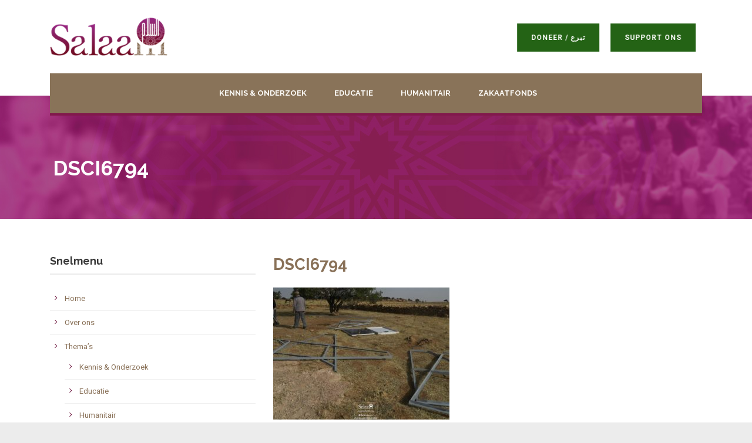

--- FILE ---
content_type: text/html; charset=UTF-8
request_url: https://www.salaamfoundation.nl/envira/waterput/attachment/dsci6794/
body_size: 14730
content:
<!DOCTYPE html>
<!--[if IE 7]><html class="ie ie7 ltie8 ltie9" lang="nl-NL"><![endif]-->
<!--[if IE 8]><html class="ie ie8 ltie9" lang="nl-NL"><![endif]-->
<!--[if !(IE 7) | !(IE 8)  ]><!-->
<html lang="nl-NL">
<!--<![endif]-->

<head>
	<meta charset="UTF-8" />
	<meta name="viewport" content="width=device-width" />
	<title>Salaam Foundation  DSCI6794 | Salaam Foundation</title>
	<link rel="pingback" href="https://www.salaamfoundation.nl/xmlrpc.php" />
	
	<link href="https://fonts.googleapis.com/css?family=Lato:100,100i,200,200i,300,300i,400,400i,500,500i,600,600i,700,700i,800,800i,900,900i%7COpen+Sans:100,100i,200,200i,300,300i,400,400i,500,500i,600,600i,700,700i,800,800i,900,900i%7CIndie+Flower:100,100i,200,200i,300,300i,400,400i,500,500i,600,600i,700,700i,800,800i,900,900i%7COswald:100,100i,200,200i,300,300i,400,400i,500,500i,600,600i,700,700i,800,800i,900,900i" rel="stylesheet"><meta name='robots' content='index, follow, max-image-preview:large, max-snippet:-1, max-video-preview:-1' />

<!-- Google Tag Manager for WordPress by gtm4wp.com -->
<script data-cfasync="false" data-pagespeed-no-defer>
	var gtm4wp_datalayer_name = "dataLayer";
	var dataLayer = dataLayer || [];
</script>
<!-- End Google Tag Manager for WordPress by gtm4wp.com -->
	<!-- This site is optimized with the Yoast SEO plugin v21.4 - https://yoast.com/wordpress/plugins/seo/ -->
	<link rel="canonical" href="https://www.salaamfoundation.nl/envira/waterput/attachment/dsci6794/" />
	<meta property="og:locale" content="nl_NL" />
	<meta property="og:type" content="article" />
	<meta property="og:title" content="DSCI6794 | Salaam Foundation" />
	<meta property="og:url" content="https://www.salaamfoundation.nl/envira/waterput/attachment/dsci6794/" />
	<meta property="og:site_name" content="Salaam Foundation" />
	<meta property="article:publisher" content="https://www.facebook.com/salaamfdn" />
	<meta property="og:image" content="https://www.salaamfoundation.nl/envira/waterput/attachment/dsci6794" />
	<meta property="og:image:width" content="640" />
	<meta property="og:image:height" content="480" />
	<meta property="og:image:type" content="image/jpeg" />
	<meta name="twitter:card" content="summary_large_image" />
	<meta name="twitter:site" content="@salaamfdn" />
	<script type="application/ld+json" class="yoast-schema-graph">{"@context":"https://schema.org","@graph":[{"@type":"WebPage","@id":"https://www.salaamfoundation.nl/envira/waterput/attachment/dsci6794/","url":"https://www.salaamfoundation.nl/envira/waterput/attachment/dsci6794/","name":"DSCI6794 | Salaam Foundation","isPartOf":{"@id":"https://www.salaamfoundation.nl/#website"},"primaryImageOfPage":{"@id":"https://www.salaamfoundation.nl/envira/waterput/attachment/dsci6794/#primaryimage"},"image":{"@id":"https://www.salaamfoundation.nl/envira/waterput/attachment/dsci6794/#primaryimage"},"thumbnailUrl":"https://www.salaamfoundation.nl/wp-content/uploads/2021/04/DSCI6794.jpg","datePublished":"2021-07-13T08:16:12+00:00","dateModified":"2021-07-13T08:16:12+00:00","breadcrumb":{"@id":"https://www.salaamfoundation.nl/envira/waterput/attachment/dsci6794/#breadcrumb"},"inLanguage":"nl-NL","potentialAction":[{"@type":"ReadAction","target":["https://www.salaamfoundation.nl/envira/waterput/attachment/dsci6794/"]}]},{"@type":"ImageObject","inLanguage":"nl-NL","@id":"https://www.salaamfoundation.nl/envira/waterput/attachment/dsci6794/#primaryimage","url":"https://www.salaamfoundation.nl/wp-content/uploads/2021/04/DSCI6794.jpg","contentUrl":"https://www.salaamfoundation.nl/wp-content/uploads/2021/04/DSCI6794.jpg","width":640,"height":480},{"@type":"BreadcrumbList","@id":"https://www.salaamfoundation.nl/envira/waterput/attachment/dsci6794/#breadcrumb","itemListElement":[{"@type":"ListItem","position":1,"name":"Home","item":"https://www.salaamfoundation.nl/"},{"@type":"ListItem","position":2,"name":"Waterput","item":"https://www.salaamfoundation.nl/envira/waterput/"},{"@type":"ListItem","position":3,"name":"DSCI6794"}]},{"@type":"WebSite","@id":"https://www.salaamfoundation.nl/#website","url":"https://www.salaamfoundation.nl/","name":"Salaam Foundation","description":"Wij vergemakkelijken voor u de toegang tot de poorten van het goede","publisher":{"@id":"https://www.salaamfoundation.nl/#organization"},"potentialAction":[{"@type":"SearchAction","target":{"@type":"EntryPoint","urlTemplate":"https://www.salaamfoundation.nl/?s={search_term_string}"},"query-input":"required name=search_term_string"}],"inLanguage":"nl-NL"},{"@type":"Organization","@id":"https://www.salaamfoundation.nl/#organization","name":"Salaam Foundation","url":"https://www.salaamfoundation.nl/","logo":{"@type":"ImageObject","inLanguage":"nl-NL","@id":"https://www.salaamfoundation.nl/#/schema/logo/image/","url":"https://www.salaamfoundation.nl/wp-content/uploads/2016/07/profile-logo.jpg","contentUrl":"https://www.salaamfoundation.nl/wp-content/uploads/2016/07/profile-logo.jpg","width":900,"height":900,"caption":"Salaam Foundation"},"image":{"@id":"https://www.salaamfoundation.nl/#/schema/logo/image/"},"sameAs":["https://www.facebook.com/salaamfdn","https://twitter.com/salaamfdn","http://www.instagram.com/salaamfdn","https://www.youtube.com/salaamfdn"]}]}</script>
	<!-- / Yoast SEO plugin. -->


<link rel='dns-prefetch' href='//static.addtoany.com' />
<link rel='dns-prefetch' href='//www.fontstatic.com' />
<link rel='dns-prefetch' href='//fonts.googleapis.com' />
<link rel="alternate" type="application/rss+xml" title="Salaam Foundation &raquo; feed" href="https://www.salaamfoundation.nl/feed/" />
<link rel="alternate" type="application/rss+xml" title="Salaam Foundation &raquo; reactiesfeed" href="https://www.salaamfoundation.nl/comments/feed/" />
<script type="text/javascript">
window._wpemojiSettings = {"baseUrl":"https:\/\/s.w.org\/images\/core\/emoji\/14.0.0\/72x72\/","ext":".png","svgUrl":"https:\/\/s.w.org\/images\/core\/emoji\/14.0.0\/svg\/","svgExt":".svg","source":{"concatemoji":"https:\/\/www.salaamfoundation.nl\/wp-includes\/js\/wp-emoji-release.min.js?ver=6.2.2"}};
/*! This file is auto-generated */
!function(e,a,t){var n,r,o,i=a.createElement("canvas"),p=i.getContext&&i.getContext("2d");function s(e,t){p.clearRect(0,0,i.width,i.height),p.fillText(e,0,0);e=i.toDataURL();return p.clearRect(0,0,i.width,i.height),p.fillText(t,0,0),e===i.toDataURL()}function c(e){var t=a.createElement("script");t.src=e,t.defer=t.type="text/javascript",a.getElementsByTagName("head")[0].appendChild(t)}for(o=Array("flag","emoji"),t.supports={everything:!0,everythingExceptFlag:!0},r=0;r<o.length;r++)t.supports[o[r]]=function(e){if(p&&p.fillText)switch(p.textBaseline="top",p.font="600 32px Arial",e){case"flag":return s("\ud83c\udff3\ufe0f\u200d\u26a7\ufe0f","\ud83c\udff3\ufe0f\u200b\u26a7\ufe0f")?!1:!s("\ud83c\uddfa\ud83c\uddf3","\ud83c\uddfa\u200b\ud83c\uddf3")&&!s("\ud83c\udff4\udb40\udc67\udb40\udc62\udb40\udc65\udb40\udc6e\udb40\udc67\udb40\udc7f","\ud83c\udff4\u200b\udb40\udc67\u200b\udb40\udc62\u200b\udb40\udc65\u200b\udb40\udc6e\u200b\udb40\udc67\u200b\udb40\udc7f");case"emoji":return!s("\ud83e\udef1\ud83c\udffb\u200d\ud83e\udef2\ud83c\udfff","\ud83e\udef1\ud83c\udffb\u200b\ud83e\udef2\ud83c\udfff")}return!1}(o[r]),t.supports.everything=t.supports.everything&&t.supports[o[r]],"flag"!==o[r]&&(t.supports.everythingExceptFlag=t.supports.everythingExceptFlag&&t.supports[o[r]]);t.supports.everythingExceptFlag=t.supports.everythingExceptFlag&&!t.supports.flag,t.DOMReady=!1,t.readyCallback=function(){t.DOMReady=!0},t.supports.everything||(n=function(){t.readyCallback()},a.addEventListener?(a.addEventListener("DOMContentLoaded",n,!1),e.addEventListener("load",n,!1)):(e.attachEvent("onload",n),a.attachEvent("onreadystatechange",function(){"complete"===a.readyState&&t.readyCallback()})),(e=t.source||{}).concatemoji?c(e.concatemoji):e.wpemoji&&e.twemoji&&(c(e.twemoji),c(e.wpemoji)))}(window,document,window._wpemojiSettings);
</script>
<style type="text/css">
img.wp-smiley,
img.emoji {
	display: inline !important;
	border: none !important;
	box-shadow: none !important;
	height: 1em !important;
	width: 1em !important;
	margin: 0 0.07em !important;
	vertical-align: -0.1em !important;
	background: none !important;
	padding: 0 !important;
}
</style>
	<link rel='stylesheet' id='mediaelement-css' href='https://www.salaamfoundation.nl/wp-includes/js/mediaelement/mediaelementplayer-legacy.min.css?ver=4.2.17' type='text/css' media='all' />
<link rel='stylesheet' id='wp-mediaelement-css' href='https://www.salaamfoundation.nl/wp-includes/js/mediaelement/wp-mediaelement.min.css?ver=6.2.2' type='text/css' media='all' />
<link rel='stylesheet' id='simple_tooltips_style-css' href='https://www.salaamfoundation.nl/wp-content/plugins/simple-tooltips/zebra_tooltips.css?ver=6.2.2' type='text/css' media='all' />
<link rel='stylesheet' id='layerslider-css' href='https://www.salaamfoundation.nl/wp-content/plugins/LayerSlider/assets/static/layerslider/css/layerslider.css?ver=8.1.2' type='text/css' media='all' />
<link rel='stylesheet' id='wp-block-library-css' href='https://www.salaamfoundation.nl/wp-includes/css/dist/block-library/style.min.css?ver=6.2.2' type='text/css' media='all' />
<link rel='stylesheet' id='classic-theme-styles-css' href='https://www.salaamfoundation.nl/wp-includes/css/classic-themes.min.css?ver=6.2.2' type='text/css' media='all' />
<style id='global-styles-inline-css' type='text/css'>
body{--wp--preset--color--black: #000000;--wp--preset--color--cyan-bluish-gray: #abb8c3;--wp--preset--color--white: #ffffff;--wp--preset--color--pale-pink: #f78da7;--wp--preset--color--vivid-red: #cf2e2e;--wp--preset--color--luminous-vivid-orange: #ff6900;--wp--preset--color--luminous-vivid-amber: #fcb900;--wp--preset--color--light-green-cyan: #7bdcb5;--wp--preset--color--vivid-green-cyan: #00d084;--wp--preset--color--pale-cyan-blue: #8ed1fc;--wp--preset--color--vivid-cyan-blue: #0693e3;--wp--preset--color--vivid-purple: #9b51e0;--wp--preset--gradient--vivid-cyan-blue-to-vivid-purple: linear-gradient(135deg,rgba(6,147,227,1) 0%,rgb(155,81,224) 100%);--wp--preset--gradient--light-green-cyan-to-vivid-green-cyan: linear-gradient(135deg,rgb(122,220,180) 0%,rgb(0,208,130) 100%);--wp--preset--gradient--luminous-vivid-amber-to-luminous-vivid-orange: linear-gradient(135deg,rgba(252,185,0,1) 0%,rgba(255,105,0,1) 100%);--wp--preset--gradient--luminous-vivid-orange-to-vivid-red: linear-gradient(135deg,rgba(255,105,0,1) 0%,rgb(207,46,46) 100%);--wp--preset--gradient--very-light-gray-to-cyan-bluish-gray: linear-gradient(135deg,rgb(238,238,238) 0%,rgb(169,184,195) 100%);--wp--preset--gradient--cool-to-warm-spectrum: linear-gradient(135deg,rgb(74,234,220) 0%,rgb(151,120,209) 20%,rgb(207,42,186) 40%,rgb(238,44,130) 60%,rgb(251,105,98) 80%,rgb(254,248,76) 100%);--wp--preset--gradient--blush-light-purple: linear-gradient(135deg,rgb(255,206,236) 0%,rgb(152,150,240) 100%);--wp--preset--gradient--blush-bordeaux: linear-gradient(135deg,rgb(254,205,165) 0%,rgb(254,45,45) 50%,rgb(107,0,62) 100%);--wp--preset--gradient--luminous-dusk: linear-gradient(135deg,rgb(255,203,112) 0%,rgb(199,81,192) 50%,rgb(65,88,208) 100%);--wp--preset--gradient--pale-ocean: linear-gradient(135deg,rgb(255,245,203) 0%,rgb(182,227,212) 50%,rgb(51,167,181) 100%);--wp--preset--gradient--electric-grass: linear-gradient(135deg,rgb(202,248,128) 0%,rgb(113,206,126) 100%);--wp--preset--gradient--midnight: linear-gradient(135deg,rgb(2,3,129) 0%,rgb(40,116,252) 100%);--wp--preset--duotone--dark-grayscale: url('#wp-duotone-dark-grayscale');--wp--preset--duotone--grayscale: url('#wp-duotone-grayscale');--wp--preset--duotone--purple-yellow: url('#wp-duotone-purple-yellow');--wp--preset--duotone--blue-red: url('#wp-duotone-blue-red');--wp--preset--duotone--midnight: url('#wp-duotone-midnight');--wp--preset--duotone--magenta-yellow: url('#wp-duotone-magenta-yellow');--wp--preset--duotone--purple-green: url('#wp-duotone-purple-green');--wp--preset--duotone--blue-orange: url('#wp-duotone-blue-orange');--wp--preset--font-size--small: 13px;--wp--preset--font-size--medium: 20px;--wp--preset--font-size--large: 36px;--wp--preset--font-size--x-large: 42px;--wp--preset--spacing--20: 0.44rem;--wp--preset--spacing--30: 0.67rem;--wp--preset--spacing--40: 1rem;--wp--preset--spacing--50: 1.5rem;--wp--preset--spacing--60: 2.25rem;--wp--preset--spacing--70: 3.38rem;--wp--preset--spacing--80: 5.06rem;--wp--preset--shadow--natural: 6px 6px 9px rgba(0, 0, 0, 0.2);--wp--preset--shadow--deep: 12px 12px 50px rgba(0, 0, 0, 0.4);--wp--preset--shadow--sharp: 6px 6px 0px rgba(0, 0, 0, 0.2);--wp--preset--shadow--outlined: 6px 6px 0px -3px rgba(255, 255, 255, 1), 6px 6px rgba(0, 0, 0, 1);--wp--preset--shadow--crisp: 6px 6px 0px rgba(0, 0, 0, 1);}:where(.is-layout-flex){gap: 0.5em;}body .is-layout-flow > .alignleft{float: left;margin-inline-start: 0;margin-inline-end: 2em;}body .is-layout-flow > .alignright{float: right;margin-inline-start: 2em;margin-inline-end: 0;}body .is-layout-flow > .aligncenter{margin-left: auto !important;margin-right: auto !important;}body .is-layout-constrained > .alignleft{float: left;margin-inline-start: 0;margin-inline-end: 2em;}body .is-layout-constrained > .alignright{float: right;margin-inline-start: 2em;margin-inline-end: 0;}body .is-layout-constrained > .aligncenter{margin-left: auto !important;margin-right: auto !important;}body .is-layout-constrained > :where(:not(.alignleft):not(.alignright):not(.alignfull)){max-width: var(--wp--style--global--content-size);margin-left: auto !important;margin-right: auto !important;}body .is-layout-constrained > .alignwide{max-width: var(--wp--style--global--wide-size);}body .is-layout-flex{display: flex;}body .is-layout-flex{flex-wrap: wrap;align-items: center;}body .is-layout-flex > *{margin: 0;}:where(.wp-block-columns.is-layout-flex){gap: 2em;}.has-black-color{color: var(--wp--preset--color--black) !important;}.has-cyan-bluish-gray-color{color: var(--wp--preset--color--cyan-bluish-gray) !important;}.has-white-color{color: var(--wp--preset--color--white) !important;}.has-pale-pink-color{color: var(--wp--preset--color--pale-pink) !important;}.has-vivid-red-color{color: var(--wp--preset--color--vivid-red) !important;}.has-luminous-vivid-orange-color{color: var(--wp--preset--color--luminous-vivid-orange) !important;}.has-luminous-vivid-amber-color{color: var(--wp--preset--color--luminous-vivid-amber) !important;}.has-light-green-cyan-color{color: var(--wp--preset--color--light-green-cyan) !important;}.has-vivid-green-cyan-color{color: var(--wp--preset--color--vivid-green-cyan) !important;}.has-pale-cyan-blue-color{color: var(--wp--preset--color--pale-cyan-blue) !important;}.has-vivid-cyan-blue-color{color: var(--wp--preset--color--vivid-cyan-blue) !important;}.has-vivid-purple-color{color: var(--wp--preset--color--vivid-purple) !important;}.has-black-background-color{background-color: var(--wp--preset--color--black) !important;}.has-cyan-bluish-gray-background-color{background-color: var(--wp--preset--color--cyan-bluish-gray) !important;}.has-white-background-color{background-color: var(--wp--preset--color--white) !important;}.has-pale-pink-background-color{background-color: var(--wp--preset--color--pale-pink) !important;}.has-vivid-red-background-color{background-color: var(--wp--preset--color--vivid-red) !important;}.has-luminous-vivid-orange-background-color{background-color: var(--wp--preset--color--luminous-vivid-orange) !important;}.has-luminous-vivid-amber-background-color{background-color: var(--wp--preset--color--luminous-vivid-amber) !important;}.has-light-green-cyan-background-color{background-color: var(--wp--preset--color--light-green-cyan) !important;}.has-vivid-green-cyan-background-color{background-color: var(--wp--preset--color--vivid-green-cyan) !important;}.has-pale-cyan-blue-background-color{background-color: var(--wp--preset--color--pale-cyan-blue) !important;}.has-vivid-cyan-blue-background-color{background-color: var(--wp--preset--color--vivid-cyan-blue) !important;}.has-vivid-purple-background-color{background-color: var(--wp--preset--color--vivid-purple) !important;}.has-black-border-color{border-color: var(--wp--preset--color--black) !important;}.has-cyan-bluish-gray-border-color{border-color: var(--wp--preset--color--cyan-bluish-gray) !important;}.has-white-border-color{border-color: var(--wp--preset--color--white) !important;}.has-pale-pink-border-color{border-color: var(--wp--preset--color--pale-pink) !important;}.has-vivid-red-border-color{border-color: var(--wp--preset--color--vivid-red) !important;}.has-luminous-vivid-orange-border-color{border-color: var(--wp--preset--color--luminous-vivid-orange) !important;}.has-luminous-vivid-amber-border-color{border-color: var(--wp--preset--color--luminous-vivid-amber) !important;}.has-light-green-cyan-border-color{border-color: var(--wp--preset--color--light-green-cyan) !important;}.has-vivid-green-cyan-border-color{border-color: var(--wp--preset--color--vivid-green-cyan) !important;}.has-pale-cyan-blue-border-color{border-color: var(--wp--preset--color--pale-cyan-blue) !important;}.has-vivid-cyan-blue-border-color{border-color: var(--wp--preset--color--vivid-cyan-blue) !important;}.has-vivid-purple-border-color{border-color: var(--wp--preset--color--vivid-purple) !important;}.has-vivid-cyan-blue-to-vivid-purple-gradient-background{background: var(--wp--preset--gradient--vivid-cyan-blue-to-vivid-purple) !important;}.has-light-green-cyan-to-vivid-green-cyan-gradient-background{background: var(--wp--preset--gradient--light-green-cyan-to-vivid-green-cyan) !important;}.has-luminous-vivid-amber-to-luminous-vivid-orange-gradient-background{background: var(--wp--preset--gradient--luminous-vivid-amber-to-luminous-vivid-orange) !important;}.has-luminous-vivid-orange-to-vivid-red-gradient-background{background: var(--wp--preset--gradient--luminous-vivid-orange-to-vivid-red) !important;}.has-very-light-gray-to-cyan-bluish-gray-gradient-background{background: var(--wp--preset--gradient--very-light-gray-to-cyan-bluish-gray) !important;}.has-cool-to-warm-spectrum-gradient-background{background: var(--wp--preset--gradient--cool-to-warm-spectrum) !important;}.has-blush-light-purple-gradient-background{background: var(--wp--preset--gradient--blush-light-purple) !important;}.has-blush-bordeaux-gradient-background{background: var(--wp--preset--gradient--blush-bordeaux) !important;}.has-luminous-dusk-gradient-background{background: var(--wp--preset--gradient--luminous-dusk) !important;}.has-pale-ocean-gradient-background{background: var(--wp--preset--gradient--pale-ocean) !important;}.has-electric-grass-gradient-background{background: var(--wp--preset--gradient--electric-grass) !important;}.has-midnight-gradient-background{background: var(--wp--preset--gradient--midnight) !important;}.has-small-font-size{font-size: var(--wp--preset--font-size--small) !important;}.has-medium-font-size{font-size: var(--wp--preset--font-size--medium) !important;}.has-large-font-size{font-size: var(--wp--preset--font-size--large) !important;}.has-x-large-font-size{font-size: var(--wp--preset--font-size--x-large) !important;}
.wp-block-navigation a:where(:not(.wp-element-button)){color: inherit;}
:where(.wp-block-columns.is-layout-flex){gap: 2em;}
.wp-block-pullquote{font-size: 1.5em;line-height: 1.6;}
</style>
<link rel='stylesheet' id='contact-form-7-css' href='https://www.salaamfoundation.nl/wp-content/plugins/contact-form-7/includes/css/styles.css?ver=5.8.6' type='text/css' media='all' />
<link rel='stylesheet' id='wpcf7-redirect-script-frontend-css' href='https://www.salaamfoundation.nl/wp-content/plugins/wpcf7-redirect/build/assets/frontend-script.css?ver=2c532d7e2be36f6af233' type='text/css' media='all' />
<link rel='stylesheet' id='dashicons-css' href='https://www.salaamfoundation.nl/wp-includes/css/dashicons.min.css?ver=6.2.2' type='text/css' media='all' />
<link rel='stylesheet' id='admin-bar-css' href='https://www.salaamfoundation.nl/wp-includes/css/admin-bar.min.css?ver=6.2.2' type='text/css' media='all' />
<style id='admin-bar-inline-css' type='text/css'>

    /* Hide CanvasJS credits for P404 charts specifically */
    #p404RedirectChart .canvasjs-chart-credit {
        display: none !important;
    }
    
    #p404RedirectChart canvas {
        border-radius: 6px;
    }

    .p404-redirect-adminbar-weekly-title {
        font-weight: bold;
        font-size: 14px;
        color: #fff;
        margin-bottom: 6px;
    }

    #wpadminbar #wp-admin-bar-p404_free_top_button .ab-icon:before {
        content: "\f103";
        color: #dc3545;
        top: 3px;
    }
    
    #wp-admin-bar-p404_free_top_button .ab-item {
        min-width: 80px !important;
        padding: 0px !important;
    }
    
    /* Ensure proper positioning and z-index for P404 dropdown */
    .p404-redirect-adminbar-dropdown-wrap { 
        min-width: 0; 
        padding: 0;
        position: static !important;
    }
    
    #wpadminbar #wp-admin-bar-p404_free_top_button_dropdown {
        position: static !important;
    }
    
    #wpadminbar #wp-admin-bar-p404_free_top_button_dropdown .ab-item {
        padding: 0 !important;
        margin: 0 !important;
    }
    
    .p404-redirect-dropdown-container {
        min-width: 340px;
        padding: 18px 18px 12px 18px;
        background: #23282d !important;
        color: #fff;
        border-radius: 12px;
        box-shadow: 0 8px 32px rgba(0,0,0,0.25);
        margin-top: 10px;
        position: relative !important;
        z-index: 999999 !important;
        display: block !important;
        border: 1px solid #444;
    }
    
    /* Ensure P404 dropdown appears on hover */
    #wpadminbar #wp-admin-bar-p404_free_top_button .p404-redirect-dropdown-container { 
        display: none !important;
    }
    
    #wpadminbar #wp-admin-bar-p404_free_top_button:hover .p404-redirect-dropdown-container { 
        display: block !important;
    }
    
    #wpadminbar #wp-admin-bar-p404_free_top_button:hover #wp-admin-bar-p404_free_top_button_dropdown .p404-redirect-dropdown-container {
        display: block !important;
    }
    
    .p404-redirect-card {
        background: #2c3338;
        border-radius: 8px;
        padding: 18px 18px 12px 18px;
        box-shadow: 0 2px 8px rgba(0,0,0,0.07);
        display: flex;
        flex-direction: column;
        align-items: flex-start;
        border: 1px solid #444;
    }
    
    .p404-redirect-btn {
        display: inline-block;
        background: #dc3545;
        color: #fff !important;
        font-weight: bold;
        padding: 5px 22px;
        border-radius: 8px;
        text-decoration: none;
        font-size: 17px;
        transition: background 0.2s, box-shadow 0.2s;
        margin-top: 8px;
        box-shadow: 0 2px 8px rgba(220,53,69,0.15);
        text-align: center;
        line-height: 1.6;
    }
    
    .p404-redirect-btn:hover {
        background: #c82333;
        color: #fff !important;
        box-shadow: 0 4px 16px rgba(220,53,69,0.25);
    }
    
    /* Prevent conflicts with other admin bar dropdowns */
    #wpadminbar .ab-top-menu > li:hover > .ab-item,
    #wpadminbar .ab-top-menu > li.hover > .ab-item {
        z-index: auto;
    }
    
    #wpadminbar #wp-admin-bar-p404_free_top_button:hover > .ab-item {
        z-index: 999998 !important;
    }
    
</style>
<link rel='stylesheet' id='cf7-style-frontend-style-css' href='https://www.salaamfoundation.nl/wp-content/plugins/contact-form-7-style/css/frontend.css?ver=3.1.9' type='text/css' media='all' />
<link rel='stylesheet' id='cf7-style-responsive-style-css' href='https://www.salaamfoundation.nl/wp-content/plugins/contact-form-7-style/css/responsive.css?ver=3.1.9' type='text/css' media='all' />
<link rel='stylesheet' id='wpsm_counter-font-awesome-front-css' href='https://www.salaamfoundation.nl/wp-content/plugins/counter-number-showcase/assets/css/font-awesome/css/font-awesome.min.css?ver=6.2.2' type='text/css' media='all' />
<link rel='stylesheet' id='wpsm_counter_bootstrap-front-css' href='https://www.salaamfoundation.nl/wp-content/plugins/counter-number-showcase/assets/css/bootstrap-front.css?ver=6.2.2' type='text/css' media='all' />
<link rel='stylesheet' id='wpsm_counter_column-css' href='https://www.salaamfoundation.nl/wp-content/plugins/counter-number-showcase/assets/css/counter-column.css?ver=6.2.2' type='text/css' media='all' />
<link rel='stylesheet' id='arabic-webfonts-css' href='//www.fontstatic.com/f=droid-sans,taha-naskh,' type='text/css' media='all' />
<link rel='stylesheet' id='style-css' href='https://www.salaamfoundation.nl/wp-content/themes/charityhub/style.css?ver=6.2.2' type='text/css' media='all' />
<link rel='stylesheet' id='Raleway-google-font-css' href='https://fonts.googleapis.com/css?family=Raleway%3A100%2C200%2C300%2Cregular%2C500%2C600%2C700%2C800%2C900&#038;subset=latin&#038;ver=6.2.2' type='text/css' media='all' />
<link rel='stylesheet' id='Roboto-google-font-css' href='https://fonts.googleapis.com/css?family=Roboto%3A100%2C100italic%2C300%2C300italic%2Cregular%2Citalic%2C500%2C500italic%2C700%2C700italic%2C900%2C900italic&#038;subset=greek%2Ccyrillic-ext%2Ccyrillic%2Clatin%2Clatin-ext%2Cvietnamese%2Cgreek-ext&#038;ver=6.2.2' type='text/css' media='all' />
<link rel='stylesheet' id='Satisfy-google-font-css' href='https://fonts.googleapis.com/css?family=Satisfy%3Aregular&#038;subset=latin&#038;ver=6.2.2' type='text/css' media='all' />
<link rel='stylesheet' id='superfish-css' href='https://www.salaamfoundation.nl/wp-content/themes/charityhub/plugins/superfish/css/superfish.css?ver=6.2.2' type='text/css' media='all' />
<link rel='stylesheet' id='dlmenu-css' href='https://www.salaamfoundation.nl/wp-content/themes/charityhub/plugins/dl-menu/component.css?ver=6.2.2' type='text/css' media='all' />
<link rel='stylesheet' id='font-awesome-css' href='https://www.salaamfoundation.nl/wp-content/plugins/elementor/assets/lib/font-awesome/css/font-awesome.min.css?ver=4.7.0' type='text/css' media='all' />
<!--[if lt IE 8]>
<link rel='stylesheet' id='font-awesome-ie7-css' href='https://www.salaamfoundation.nl/wp-content/themes/charityhub/plugins/font-awesome/css/font-awesome-ie7.min.css?ver=6.2.2' type='text/css' media='all' />
<![endif]-->
<link rel='stylesheet' id='jquery-fancybox-css' href='https://www.salaamfoundation.nl/wp-content/themes/charityhub/plugins/fancybox/jquery.fancybox.css?ver=6.2.2' type='text/css' media='all' />
<link rel='stylesheet' id='chartiyhub-flexslider-css' href='https://www.salaamfoundation.nl/wp-content/themes/charityhub/plugins/flexslider/flexslider.css?ver=6.2.2' type='text/css' media='all' />
<link rel='stylesheet' id='style-responsive-css' href='https://www.salaamfoundation.nl/wp-content/themes/charityhub/stylesheet/style-responsive.css?ver=6.2.2' type='text/css' media='all' />
<link rel='stylesheet' id='style-custom-css' href='https://www.salaamfoundation.nl/wp-content/themes/charityhub/stylesheet/style-custom.css?1688584408&#038;ver=6.2.2' type='text/css' media='all' />
<link rel='stylesheet' id='googlefont-cf7style-9378-css' href='https://fonts.googleapis.com/css?family=Raleway%3A100%2C200%2C300%2C400%2C500%2C600%2C700%2C800%2C900&#038;subset=latin%2Clatin-ext%2Ccyrillic%2Ccyrillic-ext%2Cgreek-ext%2Cgreek%2Cvietnamese&#038;ver=6.2.2' type='text/css' media='all' />
<link rel='stylesheet' id='addtoany-css' href='https://www.salaamfoundation.nl/wp-content/plugins/add-to-any/addtoany.min.css?ver=1.16' type='text/css' media='all' />
<link rel='stylesheet' id='ecs-styles-css' href='https://www.salaamfoundation.nl/wp-content/plugins/ele-custom-skin/assets/css/ecs-style.css?ver=3.1.9' type='text/css' media='all' />
<script type='text/javascript' src='https://www.salaamfoundation.nl/wp-includes/js/jquery/jquery.min.js?ver=3.6.4' id='jquery-core-js'></script>
<script type='text/javascript' src='https://www.salaamfoundation.nl/wp-includes/js/jquery/jquery-migrate.min.js?ver=3.4.0' id='jquery-migrate-js'></script>
<script type='text/javascript' id='layerslider-utils-js-extra'>
/* <![CDATA[ */
var LS_Meta = {"v":"8.1.2","fixGSAP":"1"};
/* ]]> */
</script>
<script type='text/javascript' src='https://www.salaamfoundation.nl/wp-content/plugins/LayerSlider/assets/static/layerslider/js/layerslider.utils.js?ver=8.1.2' id='layerslider-utils-js'></script>
<script type='text/javascript' src='https://www.salaamfoundation.nl/wp-content/plugins/LayerSlider/assets/static/layerslider/js/layerslider.kreaturamedia.jquery.js?ver=8.1.2' id='layerslider-js'></script>
<script type='text/javascript' src='https://www.salaamfoundation.nl/wp-content/plugins/LayerSlider/assets/static/layerslider/js/layerslider.transitions.js?ver=8.1.2' id='layerslider-transitions-js'></script>
<script type='text/javascript' id='addtoany-core-js-before'>
window.a2a_config=window.a2a_config||{};a2a_config.callbacks=[];a2a_config.overlays=[];a2a_config.templates={};a2a_localize = {
	Share: "Delen",
	Save: "Opslaan",
	Subscribe: "Inschrijven",
	Email: "E-mail",
	Bookmark: "Bookmark",
	ShowAll: "Alles weergeven",
	ShowLess: "Niet alles weergeven",
	FindServices: "Vind dienst(en)",
	FindAnyServiceToAddTo: "Vind direct een dienst om aan toe te voegen",
	PoweredBy: "Mede mogelijk gemaakt door",
	ShareViaEmail: "Delen per e-mail",
	SubscribeViaEmail: "Abonneren via e-mail",
	BookmarkInYourBrowser: "Bookmark in je browser",
	BookmarkInstructions: "Druk op Ctrl+D of \u2318+D om deze pagina te bookmarken",
	AddToYourFavorites: "Voeg aan je favorieten toe",
	SendFromWebOrProgram: "Stuur vanuit elk e-mailadres of e-mail programma",
	EmailProgram: "E-mail programma",
	More: "Meer&#8230;",
	ThanksForSharing: "Bedankt voor het delen!",
	ThanksForFollowing: "Dank voor het volgen!"
};
</script>
<script type='text/javascript' defer src='https://static.addtoany.com/menu/page.js' id='addtoany-core-js'></script>
<script type='text/javascript' defer src='https://www.salaamfoundation.nl/wp-content/plugins/add-to-any/addtoany.min.js?ver=1.1' id='addtoany-jquery-js'></script>
<script type='text/javascript' src='https://www.salaamfoundation.nl/wp-content/plugins/itro-popup/scripts/itro-scripts.js?ver=6.2.2' id='itro-scripts-js'></script>
<script type='text/javascript' id='ecs_ajax_load-js-extra'>
/* <![CDATA[ */
var ecs_ajax_params = {"ajaxurl":"https:\/\/www.salaamfoundation.nl\/wp-admin\/admin-ajax.php","posts":"{\"attachment\":\"dsci6794\",\"error\":\"\",\"m\":\"\",\"p\":0,\"post_parent\":\"\",\"subpost\":\"\",\"subpost_id\":\"\",\"attachment_id\":0,\"name\":\"dsci6794\",\"pagename\":\"\",\"page_id\":0,\"second\":\"\",\"minute\":\"\",\"hour\":\"\",\"day\":0,\"monthnum\":0,\"year\":0,\"w\":0,\"category_name\":\"\",\"tag\":\"\",\"cat\":\"\",\"tag_id\":\"\",\"author\":\"\",\"author_name\":\"\",\"feed\":\"\",\"tb\":\"\",\"paged\":0,\"meta_key\":\"\",\"meta_value\":\"\",\"preview\":\"\",\"s\":\"\",\"sentence\":\"\",\"title\":\"\",\"fields\":\"\",\"menu_order\":\"\",\"embed\":\"\",\"category__in\":[],\"category__not_in\":[],\"category__and\":[],\"post__in\":[],\"post__not_in\":[],\"post_name__in\":[],\"tag__in\":[],\"tag__not_in\":[],\"tag__and\":[],\"tag_slug__in\":[],\"tag_slug__and\":[],\"post_parent__in\":[],\"post_parent__not_in\":[],\"author__in\":[],\"author__not_in\":[],\"search_columns\":[],\"ignore_sticky_posts\":false,\"suppress_filters\":false,\"cache_results\":true,\"update_post_term_cache\":true,\"update_menu_item_cache\":false,\"lazy_load_term_meta\":true,\"update_post_meta_cache\":true,\"post_type\":\"\",\"posts_per_page\":10,\"nopaging\":false,\"comments_per_page\":\"50\",\"no_found_rows\":false,\"order\":\"DESC\"}"};
/* ]]> */
</script>
<script type='text/javascript' src='https://www.salaamfoundation.nl/wp-content/plugins/ele-custom-skin/assets/js/ecs_ajax_pagination.js?ver=3.1.9' id='ecs_ajax_load-js'></script>
<script type='text/javascript' src='https://www.salaamfoundation.nl/wp-content/plugins/ele-custom-skin/assets/js/ecs.js?ver=3.1.9' id='ecs-script-js'></script>
<meta name="generator" content="Powered by LayerSlider 8.1.2 - Build Heros, Sliders, and Popups. Create Animations and Beautiful, Rich Web Content as Easy as Never Before on WordPress." />
<!-- LayerSlider updates and docs at: https://layerslider.com -->
<link rel="https://api.w.org/" href="https://www.salaamfoundation.nl/wp-json/" /><link rel="alternate" type="application/json" href="https://www.salaamfoundation.nl/wp-json/wp/v2/media/11565" /><link rel="EditURI" type="application/rsd+xml" title="RSD" href="https://www.salaamfoundation.nl/xmlrpc.php?rsd" />
<link rel="wlwmanifest" type="application/wlwmanifest+xml" href="https://www.salaamfoundation.nl/wp-includes/wlwmanifest.xml" />
<meta name="generator" content="WordPress 6.2.2" />
<link rel='shortlink' href='https://www.salaamfoundation.nl/?p=11565' />
<link rel="alternate" type="application/json+oembed" href="https://www.salaamfoundation.nl/wp-json/oembed/1.0/embed?url=https%3A%2F%2Fwww.salaamfoundation.nl%2Fenvira%2Fwaterput%2Fattachment%2Fdsci6794%2F" />
<link rel="alternate" type="text/xml+oembed" href="https://www.salaamfoundation.nl/wp-json/oembed/1.0/embed?url=https%3A%2F%2Fwww.salaamfoundation.nl%2Fenvira%2Fwaterput%2Fattachment%2Fdsci6794%2F&#038;format=xml" />
<!-- Start arabic-webfonts v1.4.6 styles -->        <style id='arabic-webfonts' type='text/css'>
                                                                  body.rtl h3 {
                                            line-height: 1.1 !important;
                                 }
                                                       
                            .urgent-cause-wrapper .urgent-cause-title:lang(ar) {
                                                                font-family: 'droid-sans' !important;
                                                                                                                                                            }

                
                            #quran h3:lang(ar) {
                                                                font-family: 'taha-naskh' !important;
                                                                                                font-size: 30px !important;
                                                                                                line-height: 1.9 !important;
                                                                                            }

                
                            .gdlr-page-title:lang(ar), h1:lang(ar) {
                                                                font-family: 'droid-sans' !important;
                                                                                                font-size: 31px !important;
                                                                                                line-height: 1.4 !important;
                                                                                            }

                
                            .gdlr-main-menu:lang(ar), p:lang(ar), .gdlr-donate-button:lang(ar), .urgent-cause-content:lang(ar), .cause-content:lang(ar), .accordion-title:lang(ar), .gdlr-heading-shortcode:lang(ar), ul:lang(ar), .gdlr-cause-donation-goal:lang(ar), .gdlr-donation-goal-text:lang(ar), .ideal-knop:lang(ar), .gdlr-widget-title:lang(ar), table.style-2 tr th:lang(ar), table.style-2 tr td:lang(ar) {
                                                                font-family: 'droid-sans' !important;
                                                                                                font-size: 17px !important;
                                                                                                line-height: 1.6 !important;
                                                                                            }

                	    </style>
        <!-- /End arabic-webfonts styles -->
<!-- Google Tag Manager for WordPress by gtm4wp.com -->
<!-- GTM Container placement set to off -->
<script data-cfasync="false" data-pagespeed-no-defer type="text/javascript">
	var dataLayer_content = {"pagePostType":"attachment","pagePostType2":"single-attachment","pagePostAuthor":"Amar Nejjar"};
	dataLayer.push( dataLayer_content );
</script>
<script data-cfasync="false" data-pagespeed-no-defer type="text/javascript">
	console.warn && console.warn("[GTM4WP] Google Tag Manager container code placement set to OFF !!!");
	console.warn && console.warn("[GTM4WP] Data layer codes are active but GTM container must be loaded using custom coding !!!");
</script>
<!-- End Google Tag Manager for WordPress by gtm4wp.com --><link rel="shortcut icon" href="https://www.salaamfoundation.nl/wp-content/uploads/2016/05/favicon.ico" type="image/x-icon" /><!-- Global site tag (gtag.js) - Google Analytics -->
<script async src="https://www.googletagmanager.com/gtag/js?id=G-G05CB86H5V"></script>
<script>
  window.dataLayer = window.dataLayer || [];
  function gtag(){dataLayer.push(arguments);}
  gtag('js', new Date());

  gtag('config', 'G-G05CB86H5V');
</script><!-- load the script for older ie version -->
<!--[if lt IE 9]>
<script src="https://www.salaamfoundation.nl/wp-content/themes/charityhub/javascript/html5.js" type="text/javascript"></script>
<script src="https://www.salaamfoundation.nl/wp-content/themes/charityhub/plugins/easy-pie-chart/excanvas.js" type="text/javascript"></script>
<![endif]-->
<meta name="generator" content="Elementor 3.19.0; features: e_optimized_assets_loading, e_optimized_css_loading, additional_custom_breakpoints, block_editor_assets_optimize, e_image_loading_optimization; settings: css_print_method-external, google_font-enabled, font_display-auto">

<style class='cf7-style' media='screen' type='text/css'>
body .cf7-style.cf7-style-9378 {width: 100%;}body .cf7-style.cf7-style-9378 input {margin-bottom: 0;margin-left: 0;margin-right: 0;margin-top: 0;padding-bottom: 5px;padding-left: 5px;padding-right: 5px;padding-top: 5px;}body .cf7-style.cf7-style-9378 label {color: #a81f4d;font-weight: bold;line-height: 30px;padding-bottom: 0;padding-left: 0;padding-right: 0;padding-top: 0;}body .cf7-style.cf7-style-9378 p {width: 100%;}body .cf7-style.cf7-style-9378 select {color: #a81f4d;font-weight: bold;height: 40px;padding-bottom: 5px;padding-left: 5px;padding-right: 5px;padding-top: 5px;width: 100%;}body .cf7-style.cf7-style-9378 input[type='submit'] {font-size: 20px;font-weight: bolder;line-height: 20px;margin-bottom: 0;margin-left: 0;margin-right: 46px;margin-top: 0;padding-bottom: 25px;padding-left: 50px;padding-right: 50px;padding-top: 25px;}body .cf7-style.cf7-style-9378 input:hover {background-color: #a81f4d;}body .cf7-style.cf7-style-9378,body .cf7-style.cf7-style-9378 input[type='submit'] {font-family: 'Raleway',sans-serif;} 
</style>
<link rel="icon" href="https://www.salaamfoundation.nl/wp-content/uploads/2016/05/cropped-icon-32x32.png" sizes="32x32" />
<link rel="icon" href="https://www.salaamfoundation.nl/wp-content/uploads/2016/05/cropped-icon-192x192.png" sizes="192x192" />
<link rel="apple-touch-icon" href="https://www.salaamfoundation.nl/wp-content/uploads/2016/05/cropped-icon-180x180.png" />
<meta name="msapplication-TileImage" content="https://www.salaamfoundation.nl/wp-content/uploads/2016/05/cropped-icon-270x270.png" />
		<style type="text/css" id="wp-custom-css">
			.grecaptcha-badge { 
    visibility: hidden;
}

#donatiebutton {
  background-color: #81194c;
  animation-name: loopcolor;
  animation-duration: 2s;
  animation-iteration-count: infinite;
	animation-timing-function: ease-in-out;
}

@keyframes loopcolor {
  0% {
		background-color: #81194c;
	}
  50% {
		background-color: green;
		transform: translate(-15px, 0px);
	}
  100% {
		background-color: #81194c;
	}
}

#donatiebutton:hover {
	background-color: green !important;
}		</style>
		</head>

<body class="attachment attachment-template-default single single-attachment postid-11565 attachmentid-11565 attachment-jpeg sp-easy-accordion-enabled elementor-default elementor-kit-11727">
<div class="body-wrapper  float-menu" data-home="https://www.salaamfoundation.nl" >
		<header class="gdlr-header-wrapper gdlr-header-style-2 gdlr-centered">

		<!-- top navigation -->
				
		<!-- logo -->
		<div class="gdlr-header-substitute">
			<div class="gdlr-header-container container">
				<div class="gdlr-header-inner">
					<!-- logo -->
					<div class="gdlr-logo gdlr-align-left">
												<a href="https://www.salaamfoundation.nl" >
							<img src="https://www.salaamfoundation.nl/wp-content/uploads/2016/05/logo-web.png" alt="" width="240" height="78" />						
						</a>
												<div class="gdlr-responsive-navigation dl-menuwrapper" id="gdlr-responsive-navigation" ><button class="dl-trigger">Open Menu</button><ul id="menu-hoofdmenu" class="dl-menu gdlr-main-mobile-menu"><li id="menu-item-255" class="menu-item menu-item-type-post_type menu-item-object-page menu-item-255"><a href="https://www.salaamfoundation.nl/kennis/">Kennis &#038; Onderzoek</a></li>
<li id="menu-item-254" class="menu-item menu-item-type-post_type menu-item-object-page menu-item-254"><a href="https://www.salaamfoundation.nl/educatie/">Educatie</a></li>
<li id="menu-item-256" class="menu-item menu-item-type-post_type menu-item-object-page menu-item-256"><a href="https://www.salaamfoundation.nl/humanitair/">Humanitair</a></li>
<li id="menu-item-511" class="menu-item menu-item-type-post_type menu-item-object-page menu-item-511"><a href="https://www.salaamfoundation.nl/zakaatfonds/">Zakaatfonds</a></li>
</ul></div>					</div>
					
					<div class="gdlr-logo-right-text gdlr-align-left">
							<a id="donatiebutton" class="gdlr-button medium without-border rounded" href="/doneer" target="_self" style="color:#ffffff; background-color:#fe8634; ">Doneer / تبرع</a>

<a id="donatiebutton" class="gdlr-button medium without-border rounded" href="/supporter" target="_self" style="color:#ffffff; background-color:#fe8634; ">Support ons</a>					</div>
										<div class="clear"></div>
				</div>
			</div>
		</div>
		
		<!-- navigation -->
		<div class="gdlr-navigation-substitute"><div class="gdlr-navigation-wrapper gdlr-align-center"><div class="gdlr-navigation-container container"><nav class="gdlr-navigation" id="gdlr-main-navigation" role="navigation"><ul id="menu-hoofdmenu-1" class="sf-menu gdlr-main-menu"><li  class="menu-item menu-item-type-post_type menu-item-object-page menu-item-255menu-item menu-item-type-post_type menu-item-object-page menu-item-255 gdlr-normal-menu"><a href="https://www.salaamfoundation.nl/kennis/"><i class="icon-search"></i>Kennis &#038; Onderzoek</a></li>
<li  class="menu-item menu-item-type-post_type menu-item-object-page menu-item-254menu-item menu-item-type-post_type menu-item-object-page menu-item-254 gdlr-normal-menu"><a href="https://www.salaamfoundation.nl/educatie/"><i class=" icon-book"></i>Educatie</a></li>
<li  class="menu-item menu-item-type-post_type menu-item-object-page menu-item-256menu-item menu-item-type-post_type menu-item-object-page menu-item-256 gdlr-normal-menu"><a href="https://www.salaamfoundation.nl/humanitair/"><i class="icon-group"></i>Humanitair</a></li>
<li  class="menu-item menu-item-type-post_type menu-item-object-page menu-item-511menu-item menu-item-type-post_type menu-item-object-page menu-item-511 gdlr-normal-menu"><a href="https://www.salaamfoundation.nl/zakaatfonds/"><i class="icon-eur"></i>Zakaatfonds</a></li>
</ul><div class="top-social-wrapper"><div class="social-icon">
<a href="mailto:info@salaamfoundation.nl" target="_blank" >
<img width="32" height="32" src="https://www.salaamfoundation.nl/wp-content/themes/charityhub/images/light/social-icon/email.png" alt="Email" />
</a>
</div>
<div class="social-icon">
<a href="#" target="_blank" >
<img width="32" height="32" src="https://www.salaamfoundation.nl/wp-content/themes/charityhub/images/light/social-icon/facebook.png" alt="Facebook" />
</a>
</div>
<div class="social-icon">
<a href="#" target="_blank" >
<img width="32" height="32" src="https://www.salaamfoundation.nl/wp-content/themes/charityhub/images/light/social-icon/twitter.png" alt="Twitter" />
</a>
</div>
<div class="social-icon">
<a href="#" target="_blank" >
<img width="32" height="32" src="https://www.salaamfoundation.nl/wp-content/themes/charityhub/images/light/social-icon/youtube.png" alt="Youtube" />
</a>
</div>
<div class="clear"></div></div><div class="clear"></div></nav></div></div></div>
			<div class="gdlr-page-title-wrapper"   >
			<div class="gdlr-page-title-container container" >
				<div class="gdlr-page-title-inner" >
					<h1 class="gdlr-page-title">DSCI6794</h1>
									</div>	
			</div>	
		</div>	
		<!-- is search -->	</header>
		<div class="content-wrapper"><div class="gdlr-content">

		<div class="with-sidebar-wrapper">
		<div class="with-sidebar-container container">
			<div class="with-sidebar-left twelve columns">
				<div class="with-sidebar-content eight columns">
					<div class="gdlr-item gdlr-blog-full gdlr-item-start-content">
										
						<!-- get the content based on post format -->
						
<article id="post-11565" class="post-11565 attachment type-attachment status-inherit hentry">
	<div class="gdlr-standard-style">
				
		
		<div class="blog-content-wrapper" >
			<header class="post-header">
								
			
									<h1 class="gdlr-blog-title">DSCI6794</h1>
						
				<div class="clear"></div>
			</header><!-- entry-header -->

			<div class="gdlr-blog-content"><p class="attachment"><a href='https://www.salaamfoundation.nl/wp-content/uploads/2021/04/DSCI6794.jpg'><img fetchpriority="high" width="300" height="225" src="https://www.salaamfoundation.nl/wp-content/uploads/2021/04/DSCI6794-300x225.jpg" class="attachment-medium size-medium" alt="" decoding="async" srcset="https://www.salaamfoundation.nl/wp-content/uploads/2021/04/DSCI6794-300x225.jpg 300w, https://www.salaamfoundation.nl/wp-content/uploads/2021/04/DSCI6794-400x300.jpg 400w, https://www.salaamfoundation.nl/wp-content/uploads/2021/04/DSCI6794.jpg 640w" sizes="(max-width: 300px) 100vw, 300px" /></a></p>
<div class="addtoany_share_save_container addtoany_content addtoany_content_bottom"><div class="addtoany_header">Deel met vrienden/familie:</div><div class="a2a_kit a2a_kit_size_32 addtoany_list" data-a2a-url="https://www.salaamfoundation.nl/envira/waterput/attachment/dsci6794/" data-a2a-title="DSCI6794"><a class="a2a_button_whatsapp" href="https://www.addtoany.com/add_to/whatsapp?linkurl=https%3A%2F%2Fwww.salaamfoundation.nl%2Fenvira%2Fwaterput%2Fattachment%2Fdsci6794%2F&amp;linkname=DSCI6794" title="WhatsApp" rel="nofollow noopener" target="_blank"></a><a class="a2a_button_facebook" href="https://www.addtoany.com/add_to/facebook?linkurl=https%3A%2F%2Fwww.salaamfoundation.nl%2Fenvira%2Fwaterput%2Fattachment%2Fdsci6794%2F&amp;linkname=DSCI6794" title="Facebook" rel="nofollow noopener" target="_blank"></a><a class="a2a_button_facebook_messenger" href="https://www.addtoany.com/add_to/facebook_messenger?linkurl=https%3A%2F%2Fwww.salaamfoundation.nl%2Fenvira%2Fwaterput%2Fattachment%2Fdsci6794%2F&amp;linkname=DSCI6794" title="Messenger" rel="nofollow noopener" target="_blank"></a><a class="a2a_button_twitter" href="https://www.addtoany.com/add_to/twitter?linkurl=https%3A%2F%2Fwww.salaamfoundation.nl%2Fenvira%2Fwaterput%2Fattachment%2Fdsci6794%2F&amp;linkname=DSCI6794" title="Twitter" rel="nofollow noopener" target="_blank"></a><a class="a2a_button_linkedin" href="https://www.addtoany.com/add_to/linkedin?linkurl=https%3A%2F%2Fwww.salaamfoundation.nl%2Fenvira%2Fwaterput%2Fattachment%2Fdsci6794%2F&amp;linkname=DSCI6794" title="LinkedIn" rel="nofollow noopener" target="_blank"></a><a class="a2a_button_telegram" href="https://www.addtoany.com/add_to/telegram?linkurl=https%3A%2F%2Fwww.salaamfoundation.nl%2Fenvira%2Fwaterput%2Fattachment%2Fdsci6794%2F&amp;linkname=DSCI6794" title="Telegram" rel="nofollow noopener" target="_blank"></a><a class="a2a_dd addtoany_share_save addtoany_share" href="https://www.addtoany.com/share"></a></div></div></div>			
						<div class="gdlr-single-blog-tag">
							</div>
					</div> <!-- blog content wrapper -->
	</div>
</article><!-- #post -->						
												
						<nav class="gdlr-single-nav">
							<div class="previous-nav"><a href="https://www.salaamfoundation.nl/envira/waterput/" rel="prev"><i class="icon-angle-left"></i><span>Waterput</span></a></div>														<div class="clear"></div>
						</nav><!-- .nav-single -->

						<!-- abou author section -->
												

						
<div id="comments" class="gdlr-comments-area">

</div><!-- gdlr-comment-area -->		
						
										</div>
				</div>
				
<div class="gdlr-sidebar gdlr-left-sidebar four columns">
	<div class="gdlr-item-start-content sidebar-left-item" >
	<div id="nav_menu-3" class="widget widget_nav_menu gdlr-item gdlr-widget"><h3 class="gdlr-widget-title">Snelmenu</h3><div class="clear"></div><div class="menu-snelmenu-container"><ul id="menu-snelmenu" class="menu"><li id="menu-item-939" class="menu-item menu-item-type-post_type menu-item-object-page menu-item-home menu-item-939"><a href="https://www.salaamfoundation.nl/">Home</a></li>
<li id="menu-item-940" class="menu-item menu-item-type-post_type menu-item-object-page menu-item-940"><a href="https://www.salaamfoundation.nl/ons/">Over ons</a></li>
<li id="menu-item-950" class="menu-item menu-item-type-custom menu-item-object-custom menu-item-has-children menu-item-950"><a href="#">Thema&#8217;s</a>
<ul class="sub-menu">
	<li id="menu-item-947" class="menu-item menu-item-type-post_type menu-item-object-page menu-item-947"><a href="https://www.salaamfoundation.nl/kennis/">Kennis &#038; Onderzoek</a></li>
	<li id="menu-item-948" class="menu-item menu-item-type-post_type menu-item-object-page menu-item-948"><a href="https://www.salaamfoundation.nl/educatie/">Educatie</a></li>
	<li id="menu-item-949" class="menu-item menu-item-type-post_type menu-item-object-page menu-item-949"><a href="https://www.salaamfoundation.nl/humanitair/">Humanitair</a></li>
	<li id="menu-item-938" class="menu-item menu-item-type-post_type menu-item-object-page menu-item-938"><a href="https://www.salaamfoundation.nl/zakaatfonds/">Zakaatfonds</a></li>
</ul>
</li>
<li id="menu-item-944" class="menu-item menu-item-type-post_type menu-item-object-page menu-item-944"><a href="https://www.salaamfoundation.nl/vrijwilliger/">Vrijwilliger worden?</a></li>
<li id="menu-item-945" class="menu-item menu-item-type-post_type menu-item-object-page menu-item-945"><a href="https://www.salaamfoundation.nl/contact/">Contact</a></li>
</ul></div></div><div id="a2a_follow_widget-2" class="widget widget_a2a_follow_widget gdlr-item gdlr-widget"><div class="a2a_kit a2a_kit_size_32 a2a_follow addtoany_list"></div></div>	</div>
</div>
				<div class="clear"></div>
			</div>
			
			<div class="clear"></div>
		</div>				
	</div>				

</div><!-- gdlr-content -->
		<div class="clear" ></div>
	</div><!-- content wrapper -->

		
	<footer class="footer-wrapper" >
				<div class="footer-container container">
										<div class="footer-column three columns" id="footer-widget-1" >
					<div id="nav_menu-3" class="widget widget_nav_menu gdlr-item gdlr-widget"><h3 class="gdlr-widget-title">Snelmenu</h3><div class="clear"></div><div class="menu-snelmenu-container"><ul id="menu-snelmenu-1" class="menu"><li class="menu-item menu-item-type-post_type menu-item-object-page menu-item-home menu-item-939"><a href="https://www.salaamfoundation.nl/">Home</a></li>
<li class="menu-item menu-item-type-post_type menu-item-object-page menu-item-940"><a href="https://www.salaamfoundation.nl/ons/">Over ons</a></li>
<li class="menu-item menu-item-type-custom menu-item-object-custom menu-item-has-children menu-item-950"><a href="#">Thema&#8217;s</a>
<ul class="sub-menu">
	<li class="menu-item menu-item-type-post_type menu-item-object-page menu-item-947"><a href="https://www.salaamfoundation.nl/kennis/">Kennis &#038; Onderzoek</a></li>
	<li class="menu-item menu-item-type-post_type menu-item-object-page menu-item-948"><a href="https://www.salaamfoundation.nl/educatie/">Educatie</a></li>
	<li class="menu-item menu-item-type-post_type menu-item-object-page menu-item-949"><a href="https://www.salaamfoundation.nl/humanitair/">Humanitair</a></li>
	<li class="menu-item menu-item-type-post_type menu-item-object-page menu-item-938"><a href="https://www.salaamfoundation.nl/zakaatfonds/">Zakaatfonds</a></li>
</ul>
</li>
<li class="menu-item menu-item-type-post_type menu-item-object-page menu-item-944"><a href="https://www.salaamfoundation.nl/vrijwilliger/">Vrijwilliger worden?</a></li>
<li class="menu-item menu-item-type-post_type menu-item-object-page menu-item-945"><a href="https://www.salaamfoundation.nl/contact/">Contact</a></li>
</ul></div></div><div id="a2a_follow_widget-2" class="widget widget_a2a_follow_widget gdlr-item gdlr-widget"><div class="a2a_kit a2a_kit_size_32 a2a_follow addtoany_list"></div></div>				</div>
										<div class="footer-column three columns" id="footer-widget-2" >
					<div id="gdlr-recent-cause-widget-5" class="widget widget_gdlr-recent-cause-widget gdlr-item gdlr-widget"><h3 class="gdlr-widget-title">Lopende projecten</h3><div class="clear"></div><div class="gdlr-recent-post-widget"><div class="recent-post-widget"><div class="recent-post-widget-thumbnail"><a href="https://www.salaamfoundation.nl/projecten/staaroperaties/" ><img src="https://www.salaamfoundation.nl/wp-content/uploads/2025/04/Staaroperatiesklein-150x150.jpg" alt="" width="150" height="150" /></a></div><div class="recent-post-widget-content"><div class="recent-post-widget-title"><a href="https://www.salaamfoundation.nl/projecten/staaroperaties/" >Staaroperaties</a></div><div class="gdlr-donation-bar-outer"><div class="gdlr-donation-bar-wrapper"><div class="gdlr-donation-bar" style="width: 46%;"></div></div><div class="gdlr-donation-goal-text" ><span class="front">46% gedoneerd</span><span class="back"><span class="sep">/</span>€ 11.929 te gaan.</span></div></div></div><div class="clear"></div></div><div class="recent-post-widget"><div class="recent-post-widget-thumbnail"><a href="https://www.salaamfoundation.nl/projecten/weeshuis-operationeel/" ><img src="https://www.salaamfoundation.nl/wp-content/uploads/2025/03/onlinebenefiet2maart2025-150x150.png" alt="" width="150" height="150" /></a></div><div class="recent-post-widget-content"><div class="recent-post-widget-title"><a href="https://www.salaamfoundation.nl/projecten/weeshuis-operationeel/" >Weeshuis project (operationeel)</a></div><div class="gdlr-donation-bar-outer"><div class="gdlr-donation-bar-wrapper"><div class="gdlr-donation-bar" style="width: 50%;"></div></div><div class="gdlr-donation-goal-text" ><span class="front">50% gedoneerd</span><span class="back"><span class="sep">/</span>€ 122.622 te gaan.</span></div></div></div><div class="clear"></div></div><div class="recent-post-widget"><div class="recent-post-widget-thumbnail"><a href="https://www.salaamfoundation.nl/projecten/aflossenschulden/" ><img loading="lazy" src="https://www.salaamfoundation.nl/wp-content/uploads/2023/04/Verlichthunlastenkl-150x150.png" alt="" width="150" height="150" /></a></div><div class="recent-post-widget-content"><div class="recent-post-widget-title"><a href="https://www.salaamfoundation.nl/projecten/aflossenschulden/" >Verlicht hun lasten</a></div><div class="gdlr-donation-bar-outer"><div class="gdlr-donation-bar-wrapper"><div class="gdlr-donation-bar" style="width: 68%;"></div></div><div class="gdlr-donation-goal-text" ><span class="front">68% gedoneerd</span><span class="back"><span class="sep">/</span>€ 6.263 te gaan.</span></div></div></div><div class="clear"></div></div><div class="recent-post-widget"><div class="recent-post-widget-thumbnail"><a href="https://www.salaamfoundation.nl/projecten/kaffarah-fidyah/" ><img loading="lazy" src="https://www.salaamfoundation.nl/wp-content/uploads/2022/04/fidyahkl-150x150.png" alt="fidyah" width="150" height="150" /></a></div><div class="recent-post-widget-content"><div class="recent-post-widget-title"><a href="https://www.salaamfoundation.nl/projecten/kaffarah-fidyah/" >Kaffarah &#038; Fidyah</a></div><div class="gdlr-donation-bar-outer"><div class="gdlr-donation-bar-wrapper"><div class="gdlr-donation-bar" style="width: 87%;"></div></div><div class="gdlr-donation-goal-text" ><span class="front">87% gedoneerd</span><span class="back"><span class="sep">/</span>€ 4.874 te gaan.</span></div></div></div><div class="clear"></div></div><div class="clear"></div></div></div>				</div>
										<div class="footer-column three columns" id="footer-widget-3" >
					<div id="gdlr-recent-cause-widget-2" class="widget widget_gdlr-recent-cause-widget gdlr-item gdlr-widget"><h3 class="gdlr-widget-title">Afgeronde projecten</h3><div class="clear"></div><div class="gdlr-recent-post-widget"><div class="recent-post-widget"><div class="recent-post-widget-thumbnail"><a href="https://www.salaamfoundation.nl/projecten/ramadhaanvoedselpakket2025/" ><img loading="lazy" src="https://www.salaamfoundation.nl/wp-content/uploads/2025/02/RamadhaanVoedselpakketten2025-150x150.png" alt="" width="150" height="150" /></a></div><div class="recent-post-widget-content"><div class="recent-post-widget-title"><a href="https://www.salaamfoundation.nl/projecten/ramadhaanvoedselpakket2025/" >Ramadhaan voedselpakket 2025</a></div><div class="gdlr-donation-bar-outer"><div class="gdlr-donation-bar-wrapper"><div class="gdlr-donation-bar" style="width: 100%;"></div></div><div class="gdlr-donation-goal-text" ><span class="front">100% gedoneerd</span><span class="back"><span class="sep">/</span>€ 0 te gaan.</span></div></div></div><div class="clear"></div></div><div class="recent-post-widget"><div class="recent-post-widget-thumbnail"><a href="https://www.salaamfoundation.nl/projecten/zakaat-alfitr-2025/" ><img loading="lazy" src="https://www.salaamfoundation.nl/wp-content/uploads/2025/03/Zakaatal-Fitr2025kls-150x150.png" alt="" width="150" height="150" /></a></div><div class="recent-post-widget-content"><div class="recent-post-widget-title"><a href="https://www.salaamfoundation.nl/projecten/zakaat-alfitr-2025/" >Zakaat alFitr 2025</a></div><div class="gdlr-donation-bar-outer"><div class="gdlr-donation-bar-wrapper"><div class="gdlr-donation-bar" style="width: 79%;"></div></div><div class="gdlr-donation-goal-text" ><span class="front">79% gedoneerd</span><span class="back"><span class="sep">/</span>€ 3.341 te gaan.</span></div></div></div><div class="clear"></div></div><div class="recent-post-widget"><div class="recent-post-widget-thumbnail"><a href="https://www.salaamfoundation.nl/projecten/iftarproject2025/" ><img loading="lazy" src="https://www.salaamfoundation.nl/wp-content/uploads/2025/02/iftarproject2025-150x150.png" alt="" width="150" height="150" /></a></div><div class="recent-post-widget-content"><div class="recent-post-widget-title"><a href="https://www.salaamfoundation.nl/projecten/iftarproject2025/" >Ramadhaan Iftarproject 2025</a></div><div class="gdlr-donation-bar-outer"><div class="gdlr-donation-bar-wrapper"><div class="gdlr-donation-bar" style="width: 54%;"></div></div><div class="gdlr-donation-goal-text" ><span class="front">54% gedoneerd</span><span class="back"><span class="sep">/</span>€ 9.477 te gaan.</span></div></div></div><div class="clear"></div></div><div class="recent-post-widget"><div class="recent-post-widget-thumbnail"><a href="https://www.salaamfoundation.nl/projecten/zakaat-alfitr-2024/" ><img loading="lazy" src="https://www.salaamfoundation.nl/wp-content/uploads/2024/03/Zakaatal-Fitr2024kl-150x150.jpg" alt="Zakaatal-Fitr2024" width="150" height="150" /></a></div><div class="recent-post-widget-content"><div class="recent-post-widget-title"><a href="https://www.salaamfoundation.nl/projecten/zakaat-alfitr-2024/" >Zakaat alFitr 2024</a></div><div class="gdlr-donation-bar-outer"><div class="gdlr-donation-bar-wrapper"><div class="gdlr-donation-bar" style="width: 86%;"></div></div><div class="gdlr-donation-goal-text" ><span class="front">86% gedoneerd</span><span class="back"><span class="sep">/</span>€ 1.341 te gaan.</span></div></div></div><div class="clear"></div></div><div class="clear"></div></div></div>				</div>
										<div class="footer-column three columns" id="footer-widget-4" >
					<div id="text-2" class="widget widget_text gdlr-item gdlr-widget"><h3 class="gdlr-widget-title">Onze gegevens</h3><div class="clear"></div>			<div class="textwidget"><p>Stichting Salaam for Science<br />
Education and Humanitarian Work<br />
Frederiklaan 10 E<br />
5616 NH Eindhoven<br />
The Netherlands</p>
<p>Kvk-nummer: 61560995<br />
RSIN: 854391320</p>
<p><i class="gdlr-icon icon-phone-sign"  ></i>  <a href="https://wa.me/+31684073411">06 840 73 411</a><br />
<i class="gdlr-icon icon-phone"  ></i> <a href="tel:003140369 0025">040 369 00 25</a><br />
<i class="gdlr-icon  icon-envelope "  ></i> <a href="mailto:&#105;&#110;&#102;&#111;&#064;&#115;&#097;&#108;&#097;&#097;&#109;&#102;&#111;&#117;&#110;&#100;&#097;&#116;&#105;&#111;&#110;&#046;&#110;&#108;">&#105;&#110;&#102;&#111;&#064;&#115;&#097;&#108;&#097;&#097;&#109;&#102;&#111;&#117;&#110;&#100;&#097;&#116;&#105;&#111;&#110;&#046;&#110;&#108;</a></p>
<p>IBAN-nummer<br />
<b><a href="#">NL68 BUNQ 2043 8301 63</a></b> (BUNQ)</p>
<p>BIC-nummer<br />
<b><a href="#">BUNQNL2AXXX</a></b></p>
<p><a href="http://www.salaamfoundation.nl/nieuws/anbi/"><img src="/wp-content/uploads/2023/06/anbi-icon-300x2391-1.png" alt="ANBI" style="width:75px;height:60px;" vertical-align="middle"></a></p>
</div>
		</div><div id="a2a_follow_widget-4" class="widget widget_a2a_follow_widget gdlr-item gdlr-widget"><h3 class="gdlr-widget-title">Volg ons:</h3><div class="clear"></div><div class="a2a_kit a2a_kit_size_25 a2a_follow addtoany_list"><a class="a2a_button_facebook" href="https://www.facebook.com/salaamfdn" title="Facebook" rel="noopener" target="_blank"></a><a class="a2a_button_instagram" href="https://instagram.com/salaamfdn" title="Instagram" rel="noopener" target="_blank"></a><a class="a2a_button_twitter" href="https://twitter.com/salaamfdn" title="Twitter" rel="noopener" target="_blank"></a><a class="a2a_button_youtube" href="https://youtube.com/salaamfdn/" title="YouTube" rel="noopener" target="_blank"></a></div></div>				</div>
									<div class="clear"></div>
		</div>
				
			</footer>
	</div> <!-- body-wrapper -->
<script type="text/javascript">(function(d, s, id) {
  var js, fjs = d.getElementsByTagName(s)[0];
  if (d.getElementById(id)) return;
  js = d.createElement(s); js.id = id;
  js.src = "//connect.facebook.net/nl_NL/sdk.js#xfbml=1&version=v2.6&appId=289320001188362";
  fjs.parentNode.insertBefore(js, fjs);
}(document, 'script', 'facebook-jssdk'));
</script><script type='text/javascript' id='mediaelement-core-js-before'>
var mejsL10n = {"language":"nl","strings":{"mejs.download-file":"Bestand downloaden","mejs.install-flash":"Je gebruikt een browser die geen Flash Player heeft ingeschakeld of ge\u00efnstalleerd. Zet de Flash Player plugin aan of download de nieuwste versie van https:\/\/get.adobe.com\/flashplayer\/","mejs.fullscreen":"Volledig scherm","mejs.play":"Afspelen","mejs.pause":"Pauzeren","mejs.time-slider":"Tijdschuifbalk","mejs.time-help-text":"Gebruik Links\/Rechts pijltoetsen om \u00e9\u00e9n seconde vooruit te spoelen, Omhoog\/Omlaag pijltoetsen om tien seconden vooruit te spoelen.","mejs.live-broadcast":"Live uitzending","mejs.volume-help-text":"Gebruik Omhoog\/Omlaag pijltoetsen om het volume te verhogen of te verlagen.","mejs.unmute":"Geluid aan","mejs.mute":"Afbreken","mejs.volume-slider":"Volumeschuifbalk","mejs.video-player":"Videospeler","mejs.audio-player":"Audiospeler","mejs.captions-subtitles":"Ondertitels","mejs.captions-chapters":"Hoofdstukken","mejs.none":"Geen","mejs.afrikaans":"Afrikaans","mejs.albanian":"Albanees","mejs.arabic":"Arabisch","mejs.belarusian":"Wit-Russisch","mejs.bulgarian":"Bulgaars","mejs.catalan":"Catalaans","mejs.chinese":"Chinees","mejs.chinese-simplified":"Chinees (Versimpeld)","mejs.chinese-traditional":"Chinees (Traditioneel)","mejs.croatian":"Kroatisch","mejs.czech":"Tsjechisch","mejs.danish":"Deens","mejs.dutch":"Nederlands","mejs.english":"Engels","mejs.estonian":"Estlands","mejs.filipino":"Filipijns","mejs.finnish":"Fins","mejs.french":"Frans","mejs.galician":"Galicisch","mejs.german":"Duits","mejs.greek":"Grieks","mejs.haitian-creole":"Ha\u00eftiaans Creools","mejs.hebrew":"Hebreeuws","mejs.hindi":"Hindi","mejs.hungarian":"Hongaars","mejs.icelandic":"IJslands","mejs.indonesian":"Indonesisch","mejs.irish":"Iers","mejs.italian":"Italiaans","mejs.japanese":"Japans","mejs.korean":"Koreaans","mejs.latvian":"Lets","mejs.lithuanian":"Litouws","mejs.macedonian":"Macedonisch","mejs.malay":"Maleis","mejs.maltese":"Maltees","mejs.norwegian":"Noors","mejs.persian":"Perzisch","mejs.polish":"Pools","mejs.portuguese":"Portugees","mejs.romanian":"Roemeens","mejs.russian":"Russisch","mejs.serbian":"Servisch","mejs.slovak":"Slovaaks","mejs.slovenian":"Sloveens","mejs.spanish":"Spaans","mejs.swahili":"Swahili","mejs.swedish":"Zweeds","mejs.tagalog":"Tagalog","mejs.thai":"Thais","mejs.turkish":"Turks","mejs.ukrainian":"Oekra\u00efens","mejs.vietnamese":"Vietnamees","mejs.welsh":"Wels","mejs.yiddish":"Jiddisch"}};
</script>
<script type='text/javascript' src='https://www.salaamfoundation.nl/wp-includes/js/mediaelement/mediaelement-and-player.min.js?ver=4.2.17' id='mediaelement-core-js'></script>
<script type='text/javascript' src='https://www.salaamfoundation.nl/wp-includes/js/mediaelement/mediaelement-migrate.min.js?ver=6.2.2' id='mediaelement-migrate-js'></script>
<script type='text/javascript' id='mediaelement-js-extra'>
/* <![CDATA[ */
var _wpmejsSettings = {"pluginPath":"\/wp-includes\/js\/mediaelement\/","classPrefix":"mejs-","stretching":"responsive","audioShortcodeLibrary":"mediaelement","videoShortcodeLibrary":"mediaelement"};
/* ]]> */
</script>
<script type='text/javascript' src='https://www.salaamfoundation.nl/wp-includes/js/mediaelement/wp-mediaelement.min.js?ver=6.2.2' id='wp-mediaelement-js'></script>
<script type='text/javascript' src='https://www.salaamfoundation.nl/wp-content/plugins/simple-tooltips/zebra_tooltips.js?ver=6.2.2' id='simple_tooltips_base-js'></script>
<script type='text/javascript' src='https://www.salaamfoundation.nl/wp-content/plugins/contact-form-7/includes/swv/js/index.js?ver=5.8.6' id='swv-js'></script>
<script type='text/javascript' id='contact-form-7-js-extra'>
/* <![CDATA[ */
var wpcf7 = {"api":{"root":"https:\/\/www.salaamfoundation.nl\/wp-json\/","namespace":"contact-form-7\/v1"}};
/* ]]> */
</script>
<script type='text/javascript' src='https://www.salaamfoundation.nl/wp-content/plugins/contact-form-7/includes/js/index.js?ver=5.8.6' id='contact-form-7-js'></script>
<script type='text/javascript' id='wpcf7-redirect-script-js-extra'>
/* <![CDATA[ */
var wpcf7r = {"ajax_url":"https:\/\/www.salaamfoundation.nl\/wp-admin\/admin-ajax.php"};
/* ]]> */
</script>
<script type='text/javascript' src='https://www.salaamfoundation.nl/wp-content/plugins/wpcf7-redirect/build/assets/frontend-script.js?ver=2c532d7e2be36f6af233' id='wpcf7-redirect-script-js'></script>
<script type='text/javascript' src='https://www.salaamfoundation.nl/wp-content/plugins/contact-form-7-style/js/frontend-min.js?ver=3.1.9' id='cf7-style-frontend-script-js'></script>
<script type='text/javascript' src='https://www.salaamfoundation.nl/wp-content/plugins/counter-number-showcase/assets/js/bootstrap.js?ver=6.2.2' id='wpsm_count_bootstrap-js-front-js'></script>
<script type='text/javascript' src='https://www.salaamfoundation.nl/wp-content/plugins/counter-number-showcase/assets/js/counter_nscript.js?ver=6.2.2' id='wpsm-new_count_script3-js'></script>
<script type='text/javascript' src='https://www.salaamfoundation.nl/wp-content/plugins/counter-number-showcase/assets/js/waypoints.min.js?ver=6.2.2' id='wpsm-new_count_waypoints-js'></script>
<script type='text/javascript' src='https://www.salaamfoundation.nl/wp-content/plugins/counter-number-showcase/assets/js/jquery.counterup.min.js?ver=6.2.2' id='wpsm-new_count_script2-js'></script>
<script type='text/javascript' src='https://www.salaamfoundation.nl/wp-content/themes/charityhub/plugins/superfish/js/superfish.js?ver=1.0' id='superfish-js'></script>
<script type='text/javascript' src='https://www.salaamfoundation.nl/wp-includes/js/hoverIntent.min.js?ver=1.10.2' id='hoverIntent-js'></script>
<script type='text/javascript' src='https://www.salaamfoundation.nl/wp-content/themes/charityhub/plugins/dl-menu/modernizr.custom.js?ver=1.0' id='modernizr-js'></script>
<script type='text/javascript' src='https://www.salaamfoundation.nl/wp-content/themes/charityhub/plugins/dl-menu/jquery.dlmenu.js?ver=1.0' id='dlmenu-js'></script>
<script type='text/javascript' src='https://www.salaamfoundation.nl/wp-content/themes/charityhub/plugins/jquery.easing.js?ver=1.0' id='jquery-easing-js'></script>
<script type='text/javascript' src='https://www.salaamfoundation.nl/wp-content/themes/charityhub/plugins/fancybox/jquery.fancybox.pack.js?ver=1.0' id='jquery-fancybox-js'></script>
<script type='text/javascript' src='https://www.salaamfoundation.nl/wp-content/themes/charityhub/plugins/fancybox/helpers/jquery.fancybox-media.js?ver=1.0' id='jquery-fancybox-media-js'></script>
<script type='text/javascript' src='https://www.salaamfoundation.nl/wp-content/themes/charityhub/plugins/fancybox/helpers/jquery.fancybox-thumbs.js?ver=1.0' id='jquery-fancybox-thumbs-js'></script>
<script type='text/javascript' src='https://www.salaamfoundation.nl/wp-content/themes/charityhub/plugins/flexslider/jquery.flexslider.js?ver=1.0' id='charityhub-flexslider-js'></script>
<script type='text/javascript' src='https://www.salaamfoundation.nl/wp-content/themes/charityhub/javascript/gdlr-script.js?ver=1.0' id='gdlr-script-js'></script>
<script type='text/javascript' src='https://www.google.com/recaptcha/api.js?render=6LfXAaUUAAAAAMcTUUXOzV1hefwa-wIBjuoIy_A0&#038;ver=3.0' id='google-recaptcha-js'></script>
<script type='text/javascript' src='https://www.salaamfoundation.nl/wp-includes/js/dist/vendor/wp-polyfill-inert.min.js?ver=3.1.2' id='wp-polyfill-inert-js'></script>
<script type='text/javascript' src='https://www.salaamfoundation.nl/wp-includes/js/dist/vendor/regenerator-runtime.min.js?ver=0.13.11' id='regenerator-runtime-js'></script>
<script type='text/javascript' src='https://www.salaamfoundation.nl/wp-includes/js/dist/vendor/wp-polyfill.min.js?ver=3.15.0' id='wp-polyfill-js'></script>
<script type='text/javascript' id='wpcf7-recaptcha-js-extra'>
/* <![CDATA[ */
var wpcf7_recaptcha = {"sitekey":"6LfXAaUUAAAAAMcTUUXOzV1hefwa-wIBjuoIy_A0","actions":{"homepage":"homepage","contactform":"contactform"}};
/* ]]> */
</script>
<script type='text/javascript' src='https://www.salaamfoundation.nl/wp-content/plugins/contact-form-7/modules/recaptcha/index.js?ver=5.8.6' id='wpcf7-recaptcha-js'></script>
                			            
                <script type="text/javascript">
                    jQuery(function() {
                                                
                        jQuery(".tooltips img").closest(".tooltips").css("display", "inline-block");
                    
                        new jQuery.Zebra_Tooltips(jQuery('.tooltips').not('.custom_m_bubble'), {
                            'background_color':     '#000000',
                            'color':				'#ffffff',
                            'max_width':  250,
                            'opacity':    0.95, 
                            'position':    'center'
                        });
                        
                                            
                    });
                </script>        
		</body>
</html>

--- FILE ---
content_type: text/html; charset=utf-8
request_url: https://www.google.com/recaptcha/api2/anchor?ar=1&k=6LfXAaUUAAAAAMcTUUXOzV1hefwa-wIBjuoIy_A0&co=aHR0cHM6Ly93d3cuc2FsYWFtZm91bmRhdGlvbi5ubDo0NDM.&hl=en&v=PoyoqOPhxBO7pBk68S4YbpHZ&size=invisible&anchor-ms=20000&execute-ms=30000&cb=bx73xcgajlta
body_size: 48668
content:
<!DOCTYPE HTML><html dir="ltr" lang="en"><head><meta http-equiv="Content-Type" content="text/html; charset=UTF-8">
<meta http-equiv="X-UA-Compatible" content="IE=edge">
<title>reCAPTCHA</title>
<style type="text/css">
/* cyrillic-ext */
@font-face {
  font-family: 'Roboto';
  font-style: normal;
  font-weight: 400;
  font-stretch: 100%;
  src: url(//fonts.gstatic.com/s/roboto/v48/KFO7CnqEu92Fr1ME7kSn66aGLdTylUAMa3GUBHMdazTgWw.woff2) format('woff2');
  unicode-range: U+0460-052F, U+1C80-1C8A, U+20B4, U+2DE0-2DFF, U+A640-A69F, U+FE2E-FE2F;
}
/* cyrillic */
@font-face {
  font-family: 'Roboto';
  font-style: normal;
  font-weight: 400;
  font-stretch: 100%;
  src: url(//fonts.gstatic.com/s/roboto/v48/KFO7CnqEu92Fr1ME7kSn66aGLdTylUAMa3iUBHMdazTgWw.woff2) format('woff2');
  unicode-range: U+0301, U+0400-045F, U+0490-0491, U+04B0-04B1, U+2116;
}
/* greek-ext */
@font-face {
  font-family: 'Roboto';
  font-style: normal;
  font-weight: 400;
  font-stretch: 100%;
  src: url(//fonts.gstatic.com/s/roboto/v48/KFO7CnqEu92Fr1ME7kSn66aGLdTylUAMa3CUBHMdazTgWw.woff2) format('woff2');
  unicode-range: U+1F00-1FFF;
}
/* greek */
@font-face {
  font-family: 'Roboto';
  font-style: normal;
  font-weight: 400;
  font-stretch: 100%;
  src: url(//fonts.gstatic.com/s/roboto/v48/KFO7CnqEu92Fr1ME7kSn66aGLdTylUAMa3-UBHMdazTgWw.woff2) format('woff2');
  unicode-range: U+0370-0377, U+037A-037F, U+0384-038A, U+038C, U+038E-03A1, U+03A3-03FF;
}
/* math */
@font-face {
  font-family: 'Roboto';
  font-style: normal;
  font-weight: 400;
  font-stretch: 100%;
  src: url(//fonts.gstatic.com/s/roboto/v48/KFO7CnqEu92Fr1ME7kSn66aGLdTylUAMawCUBHMdazTgWw.woff2) format('woff2');
  unicode-range: U+0302-0303, U+0305, U+0307-0308, U+0310, U+0312, U+0315, U+031A, U+0326-0327, U+032C, U+032F-0330, U+0332-0333, U+0338, U+033A, U+0346, U+034D, U+0391-03A1, U+03A3-03A9, U+03B1-03C9, U+03D1, U+03D5-03D6, U+03F0-03F1, U+03F4-03F5, U+2016-2017, U+2034-2038, U+203C, U+2040, U+2043, U+2047, U+2050, U+2057, U+205F, U+2070-2071, U+2074-208E, U+2090-209C, U+20D0-20DC, U+20E1, U+20E5-20EF, U+2100-2112, U+2114-2115, U+2117-2121, U+2123-214F, U+2190, U+2192, U+2194-21AE, U+21B0-21E5, U+21F1-21F2, U+21F4-2211, U+2213-2214, U+2216-22FF, U+2308-230B, U+2310, U+2319, U+231C-2321, U+2336-237A, U+237C, U+2395, U+239B-23B7, U+23D0, U+23DC-23E1, U+2474-2475, U+25AF, U+25B3, U+25B7, U+25BD, U+25C1, U+25CA, U+25CC, U+25FB, U+266D-266F, U+27C0-27FF, U+2900-2AFF, U+2B0E-2B11, U+2B30-2B4C, U+2BFE, U+3030, U+FF5B, U+FF5D, U+1D400-1D7FF, U+1EE00-1EEFF;
}
/* symbols */
@font-face {
  font-family: 'Roboto';
  font-style: normal;
  font-weight: 400;
  font-stretch: 100%;
  src: url(//fonts.gstatic.com/s/roboto/v48/KFO7CnqEu92Fr1ME7kSn66aGLdTylUAMaxKUBHMdazTgWw.woff2) format('woff2');
  unicode-range: U+0001-000C, U+000E-001F, U+007F-009F, U+20DD-20E0, U+20E2-20E4, U+2150-218F, U+2190, U+2192, U+2194-2199, U+21AF, U+21E6-21F0, U+21F3, U+2218-2219, U+2299, U+22C4-22C6, U+2300-243F, U+2440-244A, U+2460-24FF, U+25A0-27BF, U+2800-28FF, U+2921-2922, U+2981, U+29BF, U+29EB, U+2B00-2BFF, U+4DC0-4DFF, U+FFF9-FFFB, U+10140-1018E, U+10190-1019C, U+101A0, U+101D0-101FD, U+102E0-102FB, U+10E60-10E7E, U+1D2C0-1D2D3, U+1D2E0-1D37F, U+1F000-1F0FF, U+1F100-1F1AD, U+1F1E6-1F1FF, U+1F30D-1F30F, U+1F315, U+1F31C, U+1F31E, U+1F320-1F32C, U+1F336, U+1F378, U+1F37D, U+1F382, U+1F393-1F39F, U+1F3A7-1F3A8, U+1F3AC-1F3AF, U+1F3C2, U+1F3C4-1F3C6, U+1F3CA-1F3CE, U+1F3D4-1F3E0, U+1F3ED, U+1F3F1-1F3F3, U+1F3F5-1F3F7, U+1F408, U+1F415, U+1F41F, U+1F426, U+1F43F, U+1F441-1F442, U+1F444, U+1F446-1F449, U+1F44C-1F44E, U+1F453, U+1F46A, U+1F47D, U+1F4A3, U+1F4B0, U+1F4B3, U+1F4B9, U+1F4BB, U+1F4BF, U+1F4C8-1F4CB, U+1F4D6, U+1F4DA, U+1F4DF, U+1F4E3-1F4E6, U+1F4EA-1F4ED, U+1F4F7, U+1F4F9-1F4FB, U+1F4FD-1F4FE, U+1F503, U+1F507-1F50B, U+1F50D, U+1F512-1F513, U+1F53E-1F54A, U+1F54F-1F5FA, U+1F610, U+1F650-1F67F, U+1F687, U+1F68D, U+1F691, U+1F694, U+1F698, U+1F6AD, U+1F6B2, U+1F6B9-1F6BA, U+1F6BC, U+1F6C6-1F6CF, U+1F6D3-1F6D7, U+1F6E0-1F6EA, U+1F6F0-1F6F3, U+1F6F7-1F6FC, U+1F700-1F7FF, U+1F800-1F80B, U+1F810-1F847, U+1F850-1F859, U+1F860-1F887, U+1F890-1F8AD, U+1F8B0-1F8BB, U+1F8C0-1F8C1, U+1F900-1F90B, U+1F93B, U+1F946, U+1F984, U+1F996, U+1F9E9, U+1FA00-1FA6F, U+1FA70-1FA7C, U+1FA80-1FA89, U+1FA8F-1FAC6, U+1FACE-1FADC, U+1FADF-1FAE9, U+1FAF0-1FAF8, U+1FB00-1FBFF;
}
/* vietnamese */
@font-face {
  font-family: 'Roboto';
  font-style: normal;
  font-weight: 400;
  font-stretch: 100%;
  src: url(//fonts.gstatic.com/s/roboto/v48/KFO7CnqEu92Fr1ME7kSn66aGLdTylUAMa3OUBHMdazTgWw.woff2) format('woff2');
  unicode-range: U+0102-0103, U+0110-0111, U+0128-0129, U+0168-0169, U+01A0-01A1, U+01AF-01B0, U+0300-0301, U+0303-0304, U+0308-0309, U+0323, U+0329, U+1EA0-1EF9, U+20AB;
}
/* latin-ext */
@font-face {
  font-family: 'Roboto';
  font-style: normal;
  font-weight: 400;
  font-stretch: 100%;
  src: url(//fonts.gstatic.com/s/roboto/v48/KFO7CnqEu92Fr1ME7kSn66aGLdTylUAMa3KUBHMdazTgWw.woff2) format('woff2');
  unicode-range: U+0100-02BA, U+02BD-02C5, U+02C7-02CC, U+02CE-02D7, U+02DD-02FF, U+0304, U+0308, U+0329, U+1D00-1DBF, U+1E00-1E9F, U+1EF2-1EFF, U+2020, U+20A0-20AB, U+20AD-20C0, U+2113, U+2C60-2C7F, U+A720-A7FF;
}
/* latin */
@font-face {
  font-family: 'Roboto';
  font-style: normal;
  font-weight: 400;
  font-stretch: 100%;
  src: url(//fonts.gstatic.com/s/roboto/v48/KFO7CnqEu92Fr1ME7kSn66aGLdTylUAMa3yUBHMdazQ.woff2) format('woff2');
  unicode-range: U+0000-00FF, U+0131, U+0152-0153, U+02BB-02BC, U+02C6, U+02DA, U+02DC, U+0304, U+0308, U+0329, U+2000-206F, U+20AC, U+2122, U+2191, U+2193, U+2212, U+2215, U+FEFF, U+FFFD;
}
/* cyrillic-ext */
@font-face {
  font-family: 'Roboto';
  font-style: normal;
  font-weight: 500;
  font-stretch: 100%;
  src: url(//fonts.gstatic.com/s/roboto/v48/KFO7CnqEu92Fr1ME7kSn66aGLdTylUAMa3GUBHMdazTgWw.woff2) format('woff2');
  unicode-range: U+0460-052F, U+1C80-1C8A, U+20B4, U+2DE0-2DFF, U+A640-A69F, U+FE2E-FE2F;
}
/* cyrillic */
@font-face {
  font-family: 'Roboto';
  font-style: normal;
  font-weight: 500;
  font-stretch: 100%;
  src: url(//fonts.gstatic.com/s/roboto/v48/KFO7CnqEu92Fr1ME7kSn66aGLdTylUAMa3iUBHMdazTgWw.woff2) format('woff2');
  unicode-range: U+0301, U+0400-045F, U+0490-0491, U+04B0-04B1, U+2116;
}
/* greek-ext */
@font-face {
  font-family: 'Roboto';
  font-style: normal;
  font-weight: 500;
  font-stretch: 100%;
  src: url(//fonts.gstatic.com/s/roboto/v48/KFO7CnqEu92Fr1ME7kSn66aGLdTylUAMa3CUBHMdazTgWw.woff2) format('woff2');
  unicode-range: U+1F00-1FFF;
}
/* greek */
@font-face {
  font-family: 'Roboto';
  font-style: normal;
  font-weight: 500;
  font-stretch: 100%;
  src: url(//fonts.gstatic.com/s/roboto/v48/KFO7CnqEu92Fr1ME7kSn66aGLdTylUAMa3-UBHMdazTgWw.woff2) format('woff2');
  unicode-range: U+0370-0377, U+037A-037F, U+0384-038A, U+038C, U+038E-03A1, U+03A3-03FF;
}
/* math */
@font-face {
  font-family: 'Roboto';
  font-style: normal;
  font-weight: 500;
  font-stretch: 100%;
  src: url(//fonts.gstatic.com/s/roboto/v48/KFO7CnqEu92Fr1ME7kSn66aGLdTylUAMawCUBHMdazTgWw.woff2) format('woff2');
  unicode-range: U+0302-0303, U+0305, U+0307-0308, U+0310, U+0312, U+0315, U+031A, U+0326-0327, U+032C, U+032F-0330, U+0332-0333, U+0338, U+033A, U+0346, U+034D, U+0391-03A1, U+03A3-03A9, U+03B1-03C9, U+03D1, U+03D5-03D6, U+03F0-03F1, U+03F4-03F5, U+2016-2017, U+2034-2038, U+203C, U+2040, U+2043, U+2047, U+2050, U+2057, U+205F, U+2070-2071, U+2074-208E, U+2090-209C, U+20D0-20DC, U+20E1, U+20E5-20EF, U+2100-2112, U+2114-2115, U+2117-2121, U+2123-214F, U+2190, U+2192, U+2194-21AE, U+21B0-21E5, U+21F1-21F2, U+21F4-2211, U+2213-2214, U+2216-22FF, U+2308-230B, U+2310, U+2319, U+231C-2321, U+2336-237A, U+237C, U+2395, U+239B-23B7, U+23D0, U+23DC-23E1, U+2474-2475, U+25AF, U+25B3, U+25B7, U+25BD, U+25C1, U+25CA, U+25CC, U+25FB, U+266D-266F, U+27C0-27FF, U+2900-2AFF, U+2B0E-2B11, U+2B30-2B4C, U+2BFE, U+3030, U+FF5B, U+FF5D, U+1D400-1D7FF, U+1EE00-1EEFF;
}
/* symbols */
@font-face {
  font-family: 'Roboto';
  font-style: normal;
  font-weight: 500;
  font-stretch: 100%;
  src: url(//fonts.gstatic.com/s/roboto/v48/KFO7CnqEu92Fr1ME7kSn66aGLdTylUAMaxKUBHMdazTgWw.woff2) format('woff2');
  unicode-range: U+0001-000C, U+000E-001F, U+007F-009F, U+20DD-20E0, U+20E2-20E4, U+2150-218F, U+2190, U+2192, U+2194-2199, U+21AF, U+21E6-21F0, U+21F3, U+2218-2219, U+2299, U+22C4-22C6, U+2300-243F, U+2440-244A, U+2460-24FF, U+25A0-27BF, U+2800-28FF, U+2921-2922, U+2981, U+29BF, U+29EB, U+2B00-2BFF, U+4DC0-4DFF, U+FFF9-FFFB, U+10140-1018E, U+10190-1019C, U+101A0, U+101D0-101FD, U+102E0-102FB, U+10E60-10E7E, U+1D2C0-1D2D3, U+1D2E0-1D37F, U+1F000-1F0FF, U+1F100-1F1AD, U+1F1E6-1F1FF, U+1F30D-1F30F, U+1F315, U+1F31C, U+1F31E, U+1F320-1F32C, U+1F336, U+1F378, U+1F37D, U+1F382, U+1F393-1F39F, U+1F3A7-1F3A8, U+1F3AC-1F3AF, U+1F3C2, U+1F3C4-1F3C6, U+1F3CA-1F3CE, U+1F3D4-1F3E0, U+1F3ED, U+1F3F1-1F3F3, U+1F3F5-1F3F7, U+1F408, U+1F415, U+1F41F, U+1F426, U+1F43F, U+1F441-1F442, U+1F444, U+1F446-1F449, U+1F44C-1F44E, U+1F453, U+1F46A, U+1F47D, U+1F4A3, U+1F4B0, U+1F4B3, U+1F4B9, U+1F4BB, U+1F4BF, U+1F4C8-1F4CB, U+1F4D6, U+1F4DA, U+1F4DF, U+1F4E3-1F4E6, U+1F4EA-1F4ED, U+1F4F7, U+1F4F9-1F4FB, U+1F4FD-1F4FE, U+1F503, U+1F507-1F50B, U+1F50D, U+1F512-1F513, U+1F53E-1F54A, U+1F54F-1F5FA, U+1F610, U+1F650-1F67F, U+1F687, U+1F68D, U+1F691, U+1F694, U+1F698, U+1F6AD, U+1F6B2, U+1F6B9-1F6BA, U+1F6BC, U+1F6C6-1F6CF, U+1F6D3-1F6D7, U+1F6E0-1F6EA, U+1F6F0-1F6F3, U+1F6F7-1F6FC, U+1F700-1F7FF, U+1F800-1F80B, U+1F810-1F847, U+1F850-1F859, U+1F860-1F887, U+1F890-1F8AD, U+1F8B0-1F8BB, U+1F8C0-1F8C1, U+1F900-1F90B, U+1F93B, U+1F946, U+1F984, U+1F996, U+1F9E9, U+1FA00-1FA6F, U+1FA70-1FA7C, U+1FA80-1FA89, U+1FA8F-1FAC6, U+1FACE-1FADC, U+1FADF-1FAE9, U+1FAF0-1FAF8, U+1FB00-1FBFF;
}
/* vietnamese */
@font-face {
  font-family: 'Roboto';
  font-style: normal;
  font-weight: 500;
  font-stretch: 100%;
  src: url(//fonts.gstatic.com/s/roboto/v48/KFO7CnqEu92Fr1ME7kSn66aGLdTylUAMa3OUBHMdazTgWw.woff2) format('woff2');
  unicode-range: U+0102-0103, U+0110-0111, U+0128-0129, U+0168-0169, U+01A0-01A1, U+01AF-01B0, U+0300-0301, U+0303-0304, U+0308-0309, U+0323, U+0329, U+1EA0-1EF9, U+20AB;
}
/* latin-ext */
@font-face {
  font-family: 'Roboto';
  font-style: normal;
  font-weight: 500;
  font-stretch: 100%;
  src: url(//fonts.gstatic.com/s/roboto/v48/KFO7CnqEu92Fr1ME7kSn66aGLdTylUAMa3KUBHMdazTgWw.woff2) format('woff2');
  unicode-range: U+0100-02BA, U+02BD-02C5, U+02C7-02CC, U+02CE-02D7, U+02DD-02FF, U+0304, U+0308, U+0329, U+1D00-1DBF, U+1E00-1E9F, U+1EF2-1EFF, U+2020, U+20A0-20AB, U+20AD-20C0, U+2113, U+2C60-2C7F, U+A720-A7FF;
}
/* latin */
@font-face {
  font-family: 'Roboto';
  font-style: normal;
  font-weight: 500;
  font-stretch: 100%;
  src: url(//fonts.gstatic.com/s/roboto/v48/KFO7CnqEu92Fr1ME7kSn66aGLdTylUAMa3yUBHMdazQ.woff2) format('woff2');
  unicode-range: U+0000-00FF, U+0131, U+0152-0153, U+02BB-02BC, U+02C6, U+02DA, U+02DC, U+0304, U+0308, U+0329, U+2000-206F, U+20AC, U+2122, U+2191, U+2193, U+2212, U+2215, U+FEFF, U+FFFD;
}
/* cyrillic-ext */
@font-face {
  font-family: 'Roboto';
  font-style: normal;
  font-weight: 900;
  font-stretch: 100%;
  src: url(//fonts.gstatic.com/s/roboto/v48/KFO7CnqEu92Fr1ME7kSn66aGLdTylUAMa3GUBHMdazTgWw.woff2) format('woff2');
  unicode-range: U+0460-052F, U+1C80-1C8A, U+20B4, U+2DE0-2DFF, U+A640-A69F, U+FE2E-FE2F;
}
/* cyrillic */
@font-face {
  font-family: 'Roboto';
  font-style: normal;
  font-weight: 900;
  font-stretch: 100%;
  src: url(//fonts.gstatic.com/s/roboto/v48/KFO7CnqEu92Fr1ME7kSn66aGLdTylUAMa3iUBHMdazTgWw.woff2) format('woff2');
  unicode-range: U+0301, U+0400-045F, U+0490-0491, U+04B0-04B1, U+2116;
}
/* greek-ext */
@font-face {
  font-family: 'Roboto';
  font-style: normal;
  font-weight: 900;
  font-stretch: 100%;
  src: url(//fonts.gstatic.com/s/roboto/v48/KFO7CnqEu92Fr1ME7kSn66aGLdTylUAMa3CUBHMdazTgWw.woff2) format('woff2');
  unicode-range: U+1F00-1FFF;
}
/* greek */
@font-face {
  font-family: 'Roboto';
  font-style: normal;
  font-weight: 900;
  font-stretch: 100%;
  src: url(//fonts.gstatic.com/s/roboto/v48/KFO7CnqEu92Fr1ME7kSn66aGLdTylUAMa3-UBHMdazTgWw.woff2) format('woff2');
  unicode-range: U+0370-0377, U+037A-037F, U+0384-038A, U+038C, U+038E-03A1, U+03A3-03FF;
}
/* math */
@font-face {
  font-family: 'Roboto';
  font-style: normal;
  font-weight: 900;
  font-stretch: 100%;
  src: url(//fonts.gstatic.com/s/roboto/v48/KFO7CnqEu92Fr1ME7kSn66aGLdTylUAMawCUBHMdazTgWw.woff2) format('woff2');
  unicode-range: U+0302-0303, U+0305, U+0307-0308, U+0310, U+0312, U+0315, U+031A, U+0326-0327, U+032C, U+032F-0330, U+0332-0333, U+0338, U+033A, U+0346, U+034D, U+0391-03A1, U+03A3-03A9, U+03B1-03C9, U+03D1, U+03D5-03D6, U+03F0-03F1, U+03F4-03F5, U+2016-2017, U+2034-2038, U+203C, U+2040, U+2043, U+2047, U+2050, U+2057, U+205F, U+2070-2071, U+2074-208E, U+2090-209C, U+20D0-20DC, U+20E1, U+20E5-20EF, U+2100-2112, U+2114-2115, U+2117-2121, U+2123-214F, U+2190, U+2192, U+2194-21AE, U+21B0-21E5, U+21F1-21F2, U+21F4-2211, U+2213-2214, U+2216-22FF, U+2308-230B, U+2310, U+2319, U+231C-2321, U+2336-237A, U+237C, U+2395, U+239B-23B7, U+23D0, U+23DC-23E1, U+2474-2475, U+25AF, U+25B3, U+25B7, U+25BD, U+25C1, U+25CA, U+25CC, U+25FB, U+266D-266F, U+27C0-27FF, U+2900-2AFF, U+2B0E-2B11, U+2B30-2B4C, U+2BFE, U+3030, U+FF5B, U+FF5D, U+1D400-1D7FF, U+1EE00-1EEFF;
}
/* symbols */
@font-face {
  font-family: 'Roboto';
  font-style: normal;
  font-weight: 900;
  font-stretch: 100%;
  src: url(//fonts.gstatic.com/s/roboto/v48/KFO7CnqEu92Fr1ME7kSn66aGLdTylUAMaxKUBHMdazTgWw.woff2) format('woff2');
  unicode-range: U+0001-000C, U+000E-001F, U+007F-009F, U+20DD-20E0, U+20E2-20E4, U+2150-218F, U+2190, U+2192, U+2194-2199, U+21AF, U+21E6-21F0, U+21F3, U+2218-2219, U+2299, U+22C4-22C6, U+2300-243F, U+2440-244A, U+2460-24FF, U+25A0-27BF, U+2800-28FF, U+2921-2922, U+2981, U+29BF, U+29EB, U+2B00-2BFF, U+4DC0-4DFF, U+FFF9-FFFB, U+10140-1018E, U+10190-1019C, U+101A0, U+101D0-101FD, U+102E0-102FB, U+10E60-10E7E, U+1D2C0-1D2D3, U+1D2E0-1D37F, U+1F000-1F0FF, U+1F100-1F1AD, U+1F1E6-1F1FF, U+1F30D-1F30F, U+1F315, U+1F31C, U+1F31E, U+1F320-1F32C, U+1F336, U+1F378, U+1F37D, U+1F382, U+1F393-1F39F, U+1F3A7-1F3A8, U+1F3AC-1F3AF, U+1F3C2, U+1F3C4-1F3C6, U+1F3CA-1F3CE, U+1F3D4-1F3E0, U+1F3ED, U+1F3F1-1F3F3, U+1F3F5-1F3F7, U+1F408, U+1F415, U+1F41F, U+1F426, U+1F43F, U+1F441-1F442, U+1F444, U+1F446-1F449, U+1F44C-1F44E, U+1F453, U+1F46A, U+1F47D, U+1F4A3, U+1F4B0, U+1F4B3, U+1F4B9, U+1F4BB, U+1F4BF, U+1F4C8-1F4CB, U+1F4D6, U+1F4DA, U+1F4DF, U+1F4E3-1F4E6, U+1F4EA-1F4ED, U+1F4F7, U+1F4F9-1F4FB, U+1F4FD-1F4FE, U+1F503, U+1F507-1F50B, U+1F50D, U+1F512-1F513, U+1F53E-1F54A, U+1F54F-1F5FA, U+1F610, U+1F650-1F67F, U+1F687, U+1F68D, U+1F691, U+1F694, U+1F698, U+1F6AD, U+1F6B2, U+1F6B9-1F6BA, U+1F6BC, U+1F6C6-1F6CF, U+1F6D3-1F6D7, U+1F6E0-1F6EA, U+1F6F0-1F6F3, U+1F6F7-1F6FC, U+1F700-1F7FF, U+1F800-1F80B, U+1F810-1F847, U+1F850-1F859, U+1F860-1F887, U+1F890-1F8AD, U+1F8B0-1F8BB, U+1F8C0-1F8C1, U+1F900-1F90B, U+1F93B, U+1F946, U+1F984, U+1F996, U+1F9E9, U+1FA00-1FA6F, U+1FA70-1FA7C, U+1FA80-1FA89, U+1FA8F-1FAC6, U+1FACE-1FADC, U+1FADF-1FAE9, U+1FAF0-1FAF8, U+1FB00-1FBFF;
}
/* vietnamese */
@font-face {
  font-family: 'Roboto';
  font-style: normal;
  font-weight: 900;
  font-stretch: 100%;
  src: url(//fonts.gstatic.com/s/roboto/v48/KFO7CnqEu92Fr1ME7kSn66aGLdTylUAMa3OUBHMdazTgWw.woff2) format('woff2');
  unicode-range: U+0102-0103, U+0110-0111, U+0128-0129, U+0168-0169, U+01A0-01A1, U+01AF-01B0, U+0300-0301, U+0303-0304, U+0308-0309, U+0323, U+0329, U+1EA0-1EF9, U+20AB;
}
/* latin-ext */
@font-face {
  font-family: 'Roboto';
  font-style: normal;
  font-weight: 900;
  font-stretch: 100%;
  src: url(//fonts.gstatic.com/s/roboto/v48/KFO7CnqEu92Fr1ME7kSn66aGLdTylUAMa3KUBHMdazTgWw.woff2) format('woff2');
  unicode-range: U+0100-02BA, U+02BD-02C5, U+02C7-02CC, U+02CE-02D7, U+02DD-02FF, U+0304, U+0308, U+0329, U+1D00-1DBF, U+1E00-1E9F, U+1EF2-1EFF, U+2020, U+20A0-20AB, U+20AD-20C0, U+2113, U+2C60-2C7F, U+A720-A7FF;
}
/* latin */
@font-face {
  font-family: 'Roboto';
  font-style: normal;
  font-weight: 900;
  font-stretch: 100%;
  src: url(//fonts.gstatic.com/s/roboto/v48/KFO7CnqEu92Fr1ME7kSn66aGLdTylUAMa3yUBHMdazQ.woff2) format('woff2');
  unicode-range: U+0000-00FF, U+0131, U+0152-0153, U+02BB-02BC, U+02C6, U+02DA, U+02DC, U+0304, U+0308, U+0329, U+2000-206F, U+20AC, U+2122, U+2191, U+2193, U+2212, U+2215, U+FEFF, U+FFFD;
}

</style>
<link rel="stylesheet" type="text/css" href="https://www.gstatic.com/recaptcha/releases/PoyoqOPhxBO7pBk68S4YbpHZ/styles__ltr.css">
<script nonce="lRfUAg4vZMGNiYbgRYrvHA" type="text/javascript">window['__recaptcha_api'] = 'https://www.google.com/recaptcha/api2/';</script>
<script type="text/javascript" src="https://www.gstatic.com/recaptcha/releases/PoyoqOPhxBO7pBk68S4YbpHZ/recaptcha__en.js" nonce="lRfUAg4vZMGNiYbgRYrvHA">
      
    </script></head>
<body><div id="rc-anchor-alert" class="rc-anchor-alert"></div>
<input type="hidden" id="recaptcha-token" value="[base64]">
<script type="text/javascript" nonce="lRfUAg4vZMGNiYbgRYrvHA">
      recaptcha.anchor.Main.init("[\x22ainput\x22,[\x22bgdata\x22,\x22\x22,\[base64]/[base64]/[base64]/[base64]/[base64]/UltsKytdPUU6KEU8MjA0OD9SW2wrK109RT4+NnwxOTI6KChFJjY0NTEyKT09NTUyOTYmJk0rMTxjLmxlbmd0aCYmKGMuY2hhckNvZGVBdChNKzEpJjY0NTEyKT09NTYzMjA/[base64]/[base64]/[base64]/[base64]/[base64]/[base64]/[base64]\x22,\[base64]\x22,\x22NcKUUcK4JcKfwopJwpfCgjgFwqNPw47DlDJuwrzCvlQnwrrDokZ6FsOfwrxqw6HDnnbCjF8fwrHCo8O/[base64]/[base64]/[base64]/RMKlwrHCqMKsw7HClcOTXW7DtsOLeyjDqBpkSUNCwoxFwqwUw6fCucKUwqnDrsKtw5UqTh7DmGsswrbCi8KTeR1Ywpllw4F2w5DCr8Kiw5bDnsOLZRpnwpYiwo10OSzChsKJw5AHwp58wplpYzfDr8K0Ai8BFGjCnsKHPsONwoLDqMO/VMKWw4I9CMO/woBNwqLCrsKPUVV3wpUbw6lQwoc4w47DlMKndcKZwqByYT7Co0sBw6YLSkMywoUbw43DnMOPwoDDo8K1w44swph7PFHDvMK8w5DDqkPCl8KnWsKLw5PCrcKfYcKhPMOSfgHDk8KfEnzDssKuEsOkZlXCocOdQsOcw7p+c8Knw53Cil17wq0KVgYcwq/DrFrDlMOxwoXDsMK5JylJw5bDvcOpwrXCpFDClCFAwoUobcO5TcODwobDj8KywozCvm3CjMOIScKSDMKkwofDnEVqYXZFXsKod8KIX8KHwp/CqcO7w7Qtw75Fw6zCj1gpwq/CrBnDo3fCuHjCvSALw7DDhcOIHcKUwoVjTzwjwofCpsOUNl/CszNWwqs+w5V8PsKxR1UiZ8KxLkfDpgd/wrwnwpbDucKzVcK1PMO2wodzw6zCssKZRsKsdMKMCcKiKGIBwoDCvcKkFgHCmW/[base64]/DkcKRPh3DoMOSR8Orw7DCoxDDkcKScB96NMK9cGYyb8KabxfDvhJaNcKzw5TCncKNHm7Ct03DnsORwqjCk8KJVMKIw7DCiCrCkMKHw49LwrEkNw7DqAw3wpZTwq5qIWtbwrzCvMKLGcOoRXzDomMVwoPDlcOHw5TDilNmw4LDs8K7cMK7XjBlSjfDr10MS8KTwo/[base64]/DvwjDlVzDuUrDsnbCmyLClsKTMsKnFMK5Q8KidFbCsX9vwo3CsEEAA2kpBRPDi07CiBHCg8KAYnhAwoJEwqptw5HDisOLWmoyw4rCicKTwpDDqsK5wp/[base64]/[base64]/Cl8OpwpptB1RiworDpXTDhcK1BEBawpvDh8Ksw7lHbEE8w63CmkDCn8K6w44kfsKuH8Kww6HDsSnDkMOvwox2wq8TOcOfw4cUQMK3w5rCrsK6wpXCkV/[base64]/CqsKnHsKTYVpnVsKxw41fd8KNJ8K4w5M0N2EnbcO9QMKhwpF/S8O0V8Oqwq9Rw5rDm0vDj8OFw47ClFbDncOHNGnCr8KXOcKzMcOZw5fDtwVwM8KawpTDh8KHBsOswqJVw4bClxEHw5kZdcOjwq/Ck8OvHMOGRGPCh1wTaDo2TCXCoD/CiMK2eGUewrfCiHFxwrLDnMKpw7XCvsOqO0DCvDLDrg/DqklVOsOALTUhwrXCmsO7DMOcOGQOT8KTw48Vw4LCmcO1eMKzVRHDqTvCmsK+N8OdKMKbw5Uww7/[base64]/w7fCg1nCucOxBmPCscOCw5PCuWwKw757woHChE/DpcOJwpcnwqwaCQXDrATClMKew7Jkw5nCl8K3wq/[base64]/DuMOMBAwuwqDDiTYLG8OwXlDCtsKxw6skwo8PwrnDjBpDw4LDlMOFw5jCpURCwp/Ck8OfK0Bsw5zCuMKydsKwwpVLX1d3w5MOwr/DlmsowqLCqAhzXhLDu3TChw/[base64]/CjyA9woVQwo5tw7/[base64]/CucKGYcKEMGvDnhHCqMKqasKWEsOXesO0wo9Mw53DkEF+w5ISesOew5bDqcOceBI8w6TCiMOLVMKJf24/wptwXsOfwpR8LMKGHsOqwrwZw4fCgF8ffsKzHMK7JGbDr8OTW8Olw4XCrAsZO3BKGX8mGlEfw6XDiAR4acOMw6nDuMOGw5XCscONZsOnw5/DpMOtw4fCrSlCasOnRS3Dp8O9w5AGw43DkMOMBMObRV/DnVLCgDF8wr7Cj8KzwqIWLXMnYcOmbXnDqsO0w73DuFJRVcOwXRrDgntvw7HCusK5MgfDqSwGw67CmjPDhzN1OGfCsD8VJAALCMKqw6XDqDfDl8OOWWQcwod0wpnCulAHH8KcMx3DujM+w7PCm38hbMOuw7TCtDtKWA/CkMKefjsrLQbDukJtwrgRw7AOYx9kw54lPsOsLsK6fQhYAEd3w6PDusK3Y3vDpHYUSHPDvHpjXsK6KsKZw4tZBVpxw64iw4DCmjrClcK4wqskbWbDncKhXXDCmV4lw5VvGj1oFXl6wq7DmMOow4/ChMKNwrnDqFrCnnl7GsOiwoZkSMKRE1LCv39DwqbCt8KKwo3DucOAw63DqzPClg/[base64]/[base64]/DmcO0w6QCYsOOScO+w79lwprCjiXDosKuwprCrQPDpVs9bgHDq8K3wo0ow5TDpRvCisOtJMOUJsK4w5rCssOlw7Bcw4HCjyjCm8Oow7jChkPDgsOgKMO5S8KwRjvDt8OdbsKQZWQSwocdw73DjlPCjsODw75owoZMdSNww63DhsOYw6/CgMOdwq7CjcK1w5Yaw5tpZMK/E8ODw7PCiMOkw5nDkMKHw5QLw7bCknRjY1d2VcOgw4Rqw6vCmH/[base64]/CmjTCjsKaBsO6YRcUw7bDmsK4wonCkw1dw6fCucKEw7U3DsOPAMO1OsKCQg9tFsOaw4vClGUPWMOEEVsUWGDCo1vDssKlNE1tw6/DiGpiwppIPzTDmwx6wpnDryLCgEsyRm5CwrbCkxFlTMOWwpgQw5DDhRkdwqfCpwpyTMOrZsKMP8OSDcOYZW7Dhy55w7vCshbDpS1Pa8KQw7EJwr7Dr8OzHcOcGV7CqMOrYsOQfsKkw7bDsMO+aQtxTcKqw4XDuW/CvUQgwqQAccK6wrLCisOvLAIaUsO6w6jDrVYjUsK1w4fDvV3DsMK7w618dHNWwr3Di0HCk8ODw6EFwrbDkMKUwqzDpUZyfFTCnMK1bMKuwoTCq8Kswp8Qwo3Cm8OvNC/DhsOzeRzCvMK+dy7DsBzCgsOHIj3CsDvDiMK4w4N1JMOUQMKHcMKZABnDt8OPSsOuAcOaasK3wq/DqcKOWDNXw67CisOiJ3PCrMOgNcK7J8Opwpg5wppvXcKnw6HDjcOWQMObHQXCnmbCpMODwr8Twqd2wottwoXCmETDsk3CqSDCqnTDrMOWUsObwoXDs8Opwq/DuMKbw6zDtW4uMsO6Wy3DqwwdwonCsUt7w5BOG27CnTvCnWrCp8OtZsOaWsKZe8K+NUdWHG5owrIiGMOAw6PCinpzwohdw43Ch8OPfMK/woVfwqrDvE7CqxpGITjDo3PDtwsHw79Iw5J2czjCosOSw63Dk8KMw7MjwqvDoMO2w74bw6oCbMKjdMO4RsKLUsOcw5vClcOZw5PDpsKzLHk+LHVgwpfDhMKRJlPCpmVjMcOaNcKnw73CtsOSB8OUWcOrwofDmcOdwp3Dv8KROTh/w6ZNwp4xHcO6K8OgasOiw5ZmF8OuJBbCgA7Dh8KYwp9XWHDCnBbDk8K0WMKbbcOCGMODw7V9HcK8TT8VXTXDhF/DmMKlw4ddCFTDoilySgZiSB01P8OuwoLCn8O3VcOPYRMpDW3CqMO2TcOTL8KZw70pZMOywo1dQcO9wrgYMlgqLlJZbUAGYMOHH2/Drl/CoQM9w5h/wrrDk8OqL08xw7hHZcKxwpTCqMKWw6jCrsKCw5zDu8OOK8Otwok3woPCqGTDmcKvcsOSQ8OLTAPDlWlqw6ceUsOhwq/[base64]/ClRjCrcKEElTDnW/[base64]/DisOeDMO5fMOxW1Newq8Rwp0Wwq3CrxRNVVUUwrZXd8KxZD9ZwqfCq0FfFzvCk8KzSMOLwpYcw63Cl8O0KMOVw47DrcOJah/DmsOReMKxw4fCrVdqwp1pw5bDiMKfOwkzwrXDiwMiw6PDiXbCr2oKclbChcORwqzClxkLw7bDpcKXK1xgw63DqnJywpnCl24sw5XCscK1bcKbw6pMw6oqXcOGBxfDtcKBeMOzYg7DpEFPS0pMIkzDshl7FVDDjcKePlIRwoVjwpsaEXExHcOywofDvEPCg8O0Zx/Cu8KbAF4+wq5iwpBCa8KwZcOfwrYcwoXCrcOGw6EAwqVRwpU9Qn3DrnLCoMOUN2x1w7LChCHChcKRwrQ7NcOTw6jCmX4qfMKxCWzCgsO4e8Orw7wmw5l3w6Ryw4MdGsOfWikuwql1wp3Cr8OsVlEcw6PCv2Q6W8K5w7zCmMOwwq0ddUjDmcKzQcOFF2zDtnDCiE/Cv8KDTjLDqgrChHXDlsK4wo/CuX8dI14eSXEnJcKHO8KDw57CljjDvxAOwpvDilsaY33Cm17Cj8OZwo7CukAmUMOZwrU3w6llwq7DisKlwqxBQ8OWICUiw4ZowprCl8KOYHMODC4Mw4N4wqMcwo7CuGbCtcKIwrkvIMKYw5PChk/CiyzDtcKOHxnDtR9GCjzDgcKUbiovbxbDv8OTCxhlVsO2w45JHcKaw4XCjhHDtxF/w6NkBEd4wpRHV2XDnEHCtSvDvMOhw7rChAkVNQXCp0RkwpXCmcKiTz1MEmTCtzcFesKmwrbCgkXCqyHCgMO+wr7DogDClFjCgcORwo/DvcK+EMOdw7hwEXJdeG/DkwPCoUpFwpDDosOIU18+CsOdw5LCoXLCvypwwpzDvWs5XsKgGm/CrwbCvMK/LcOzCznDjcOhXMKBFcO4w5vDtgIsGirDn0gbwoN5wqjDg8KKHcK9MsK1H8OAw6jDscO1wpdjw4spw4vDvCrCuUcSZGdiw4cdw7vCsRVlfn8sSgdHwq4TWUdTKsOzwrvCgizCvjgMG8OAw4h7w4Uow7/DqsOmw44+d3PDssOlIW7Cv3kJwoh8wqbCrMKcXcKUw7tvwqfCr0dUGsOzw5rDv2rDjx7DpsKgw75lwoxEIHl5wqXDocKaw7zCqxxuwovDk8KVwqcbaEZpw63DohvCuHw3w6XDj17DkDRcw6rDjA3ClGkow4vCpwHChMOZBsOIcsK1woHDlx/Cm8OxKMOlVGxXwqfDl2DCncKCwp/[base64]/Do8KOf1jDocOQBzTDtcOSF2B3EjEqUsKVwoAQP1JowpB2VV3Ckk4AcSFKWSIJVWLCtMOrwqPCvMK2L8O/ATbCm2HDlsK5WcK8w4TDpm0BLxcFw7LDhsOCCWTDncKzw5pHUMOEw4kQwonCqhPCo8OcOTNRGHV5bcKPH1giw6LDkCzCs13Dmk3Ck8Kxw4TDtkdVUjRFwqHDk0d6woRxwp4JG8O5XDvDk8KGB8OHwrVMX8Ogw6/[base64]/DqUYxVcOcw4bDnVQ/c347wqnDhF9Qwr7DnlcsZmMmGsOaWwlqw6vCqmnCn8KheMKWw6DCoGZWwrZkJWwXXn/CvMOYw78FwqjDocOhZHd1bsKSSTHCkG/DqcKAUlsUPHXCmsOuCyR0YBVTw6c7w5fChyLDksO6GMOhamXCtcOAEwvDqcKADTg/w5bCpUzDisKew73DuMKiw5Fow7jClMKMYQXDtAvDlmouwotwwrDDjioKw6PCvCTCiD18w4nDsAQfNMOfw7LDjj7DsSZKw6UDw7jCk8OJw54cKiRrBMK5HcO5J8OSwr9Aw7zCkcKow6xADRkWNMKQA1cGOHgBwqfDmzDDqRhKaUIFw4zCnj5Kw73CiSlsw4/DthzDncKRCsKFAlA1wqLCocKzwqfDrMO8w6PDoMOcwpTDlsOcwpLDrnXClUgkwpR8wo/DgU/DocK+KUgtQzV0w6UDEmdhwqsde8O0JE1bWwTCr8K0w4zDm8Kcwo5Gw6l2woJUcmjDknrDtMKpDz1twqpeUcOgWsK5wrQfTMKPwo8yw7NlBgMcw6U4w48UU8O0Ck/CnB3CjANFw4LDr8K1woDChMKrw6XDjADCuUrDssKeRsK9w4LCmsKAN8Khw63CsSZjwqkxE8KTw5MSwpNmwpPCoMKhMMO3w6FEw49YTm/[base64]/[base64]/Clz1mVk7Cpj9Ce8KXNMOlwrzDmmgTwqQoWMOlw6LDlsKABMKywqzDtcKmw6gbw6wjUcKIwrrDuMKEKVZMTcOEQ8OlFcOGwr5Re3lAwpQ+wootcCAgMgjDsgFNXsKdZF0sUWc7w7tzJ8KRw4DCpcOmCAYXw7VrG8K6BsO0w64/LHnCpnMRWcKUfxXDl8KODMOBwqBkJcKMw63DojISw5Mtw6B+RsOXJhLCqsOAAMKvwp3DrcOOw6IQRnzCknHDqzYNwr4Mw6HDj8KEXF7CucODLEXDuMO3RMKjfwnClh8hw7NNwq/CvhATD8OaEhI0w58pO8KAw5fDrl3CkFzDngvCqMOow4rDpsKxWsOrcW4kw7QVZEBLesO6el3CjMOYDsKHwpFCO3zDu2J4HnDCgsKuw4IaYsKrZxdEw7EowpEvwq5Iw77DjG7ChcK1ek4AbcKDJ8OyW8OHY1R6w7/DmVhUwow2TlHDjMOXwpE+BlBLw5d7wrDChMKTP8OWCS80TmbClsKdG8OVVMOrSFs9Q0DDh8KzY8Ovw7rDqHLDn3VRJFHCtGY9f1wRw5XClxfDuxjDsXnCp8O/wr3DusOBNMOZKcOXwqZrEHFhcMK6w6jCucOwYMONKHRUOcOTw5Npw7jDrEVMwqzCqMOMwoQuw652w6/CnS3Dn07Coh/[base64]/dD8Jwr8ow7/[base64]/[base64]/DtsOzwp46A8KEw6pjw6bCncO2IcKzwrN6wrsIb09HLAAkw5nCg8KPVcKZw7gNw4PDjMKdHMOCw5TCkAjClinDukkhwoMxLsOLwr7DvcOLw6PDjgTDkQgnHcKBUTBow7DDt8KWTMODw653w5F1wq3DpH/Dv8O1HMOUWnYRwrdlw5UNFFQYwoJXw4DCsCECw7sBdMOhwp3DrcOew41Ye8OcElNLw512QsO6w7LClATDnGkLCyt/wowdw6zDr8Kdw5/[base64]/DvcOYw6RjaE7DgMOswq/CiUPDisKoW8Knw5nDlQDCsFXDisOLw6vDsWVXE8K+fAfCnhrDqcOVwoTCsw8IWkrCiVzDvcOmCsKHw6HDvTjCgC7CtQUvw7LCucKzTnTChmBnYzLDlsK6ScKqBnzDnj7DmsKeTsKvGcKFw5XDvkcLwp3Dg8KfKgMWw7TDvQrDnktfwrpHwrfDv0p+JV/[base64]/Csy5ywprCtWZQwphHwonCq8O8w6XCnsOxw4zDuFwzwp/CvgF2CCzDhMO3woQcDh5EUkXDlhnCqlxXwrBWwoDDklUDwpLCjCPDmHbDlcKkZibCpmDDkxViVk7CsMO0THFLw7jDmXnDhA/DiFBpw53DncOrwq/[base64]/Cg03DmlfCscK4fcKWwoB0e8Kow4sWT8KlB8OqQSjDusOaHjLCrzXDs8ObaTPCnAdMwpYcw4jCpsOQOB7Dn8OTw4Zkw7DDgGPDjhXCj8Kieh48UMKhXcKxwqjCusKiXMOtVw9oAi4JwqzCqnfCmMOlwrfClsKhVMKnVBHClhglwr/[base64]/CkDA3OQ9uw5vDvjZHbsKyG8OsCgHDkMOZw7zDgkrCq8OcMhXDtMKEwp85w5I2ZGYPWhnCr8OtO8OlKn8IHsKgw6N3worCpQ7DgUJgwqDDp8OwXcOsCVzCkwpYw4MBwqvCmcKKD2bCgWEkDMOPwpHCrsKGSMOxw7TDuH/Dhjoue8KLQCB1f8KwfcK5wpMEw6EcwqfCh8Ojw5rCtHcaw67Ct35DbsOIwoo2C8KiFWYPHcOKw5LDo8O0w5PCtHTCmsKYwr/DlWbDvHvDqBfDscK0AkXCuDrCqxPCrQVPwoorwolGw6bDhyYCwqfCsVlSw7bDtQ3CkknChSrDg8Kcw5gsw5/DosKVDRnCoWzCgApEFiTDhsO0wp7ChcOUHMKrw7Y/[base64]/ChwAgwoDDksOQwozDtw/CijQLw5sRG1XCgzMpGsOlw5EPw6PCgsKSThQ2WcOWFcOAwr/DssKbw6HCjcOYKAzDnsOiAMKvw5DDqR7CjMOrAFZ6w5ELwq7DicKEw7sJJ8Kvdn/[base64]/[base64]/MzIfZcOIC8OtJcKFcwQnOMK1w7fDnAnCkcOIw6hNM8KlZm44WcKVwrDCvsOCEcKhw7EhUsOowpEpVnTDpmTDv8O+wpRVYsKtw4Q0CTAFwqQmFsKANsOow6Y/OcKsFRozwpLDs8K8wqlcw7TDrcKMGEPCnWbCnXkzBsOVw4VywrrDrHEiWDk6D3sKwrsqHl1MEcO3G208FSLCksO3KcORwobDjsONwpfCjC0qaMKAwpDCjk5mJcOLwoBXD3bDkwAhVRgswqzDvMKowpHDm2vCqh5tEsOFbl4Jw5/DpnRdw7HDmAbCsVlWwrzCljw7MTLDlWBIwpPCl3/[base64]/DicOjw7XDkyYqLDNqPwTCqsOjT8OzfW8Zw4ssF8OJw68zEcOkA8O3w4JCAUlewojDgsOZWzHDrMK7w6V3w4zCpsOvw4TDuWDDmsOHwrdkGMKvQ2TCn8OPw6nDqRZdLMOHw5x5wrPDlBcpwo/DgMKLw5bCncKvw4cAw63CosOowrl8KB9CI1seUFXCj2B4Q1smZXcGwpwjwp1cL8OjwpwUEDTCocOFA8KWw7RGwpgjw4/Cm8KbXTtlDkLDu0o4wqTCjhkpw73ChsOhbMKqdxzDiMOOOwPDm24AR27DsMKLw7gBbsOEwq80w6swwqhVw63CvsKHZsOnw6cewroqQsK3IcKDw6XCvsOzD2xnw53Ch3dnUUx4fsKzbjEowrjDo1rClwZhVcKET8K/dmTCskrDlcOAw7DCgsOnw6sqGwDCjQl2w4dXTkpWNMKEORx3KmLDjzhvShJTSnQ+BQwJbA/CsT5WQMK1wrAJw6LCg8OtU8OMw4Qrwrt0T3XDjcKCw51PRlLCnDY0wpDDkcKxUMOOwrR3IsKxwrvDhsO8w6PDvzbCtMK8w6ZiMxnDvMKdN8KRXsKbPjhjJEARR23DucKEw7PCuE3DmsOywpU3esOCwpFAScKZe8OuC8OQBHrDoi/DoMKaLkjDj8KFEmY0UMKEAhNDV8OUAi/DvMKVw78Qw7XCosOowrxjwowvw5LCuXfDgT/[base64]/[base64]/Ckx/Cr8KZwoxgwrLCuCLCkkjCi15uWsK9KUTCqlPDii3Ck8Kpw64/wr/[base64]/[base64]/[base64]/Ckn4NIVkYw53ChMKnwqTDssKhCMOnAyA6w5Ykw5oKwqvCrsKAwoJrSsO2U31mEMObw6Jsw7gDSFhtw6lLC8KJw5IAw6PCiMKOw6Now5vCs8OJOcO/BsKwGMKtw4vDhcKLwqYhTU8YbVJEFMKCw4XCpsKmwrDCp8Odw61swo9IOUwLXiTCsgAhwpsnHMOjwq/CgCrDncKCXRXClMK1wpvCicKKHcO9w47DgcOJw7XCkmDCiVo2wqHCjMO8wqU6w60Ywq/[base64]/w5/CikHCrSjDrcOZwp/Cu8OrXirDlDDCgz98woUqw61vEhQLwoDDpcKzJlJQUsOXw641FEQ5wpZ3ETnCk3IIWMKZwq8IwqZHBcOKdMKvfiE1wpLCszxOFyczXcOaw4Ena8OVw7TCi0YBwo/[base64]/[base64]/ChcOCwobCvjHDhsOXLMKxN8KSw7YoVEwQw6FRwpQ9dhLDvEfCnl/DiBLCjS7CpsKFHMOGw40KwovDkFnDksKRwpdqwpPDgsOYC3JkJcOrEcKkwrQtwqBIw5gSc2nCnBrDmsOqZRrCvcOQeU9Vw5VTQMKPw4IRw5F7XkI5w4bDuSzCohjDrcO/QcOZXG7Chwd+Y8Odw6rCksOlw7HCnjUyeQbCvF/[base64]/eDTDvMOTw5Y3AcK7w6DDt8OKw6vCq8OzUsOEwpIQw4NMwqTCssKGwrvDocKbwoPDmsKAwr3Cs25MLCTCtsO4RcKnJG5lwq5DwrnCvMK5w77DkD7CssKdwobDvy8cJUEhJk/CmW/DpMOZwodAwoIdScKxwrHCl8Kaw688w6FTw6oHwqg+woBJE8OyLMO6EsOMccKgw4BkFsO4DcOmwonClHHClMO9Ui3Cp8Oqw4k6wqdOB2FqfxHDg01HwovCjcOcW35yw5XCuA/CrQc1fMOWeAVLSgMyDcKuU21sEcObDsOhB2fDo8OVNCLDlsKQw4l2XXPDoMKqwrrDnhLDmTzCqit1w5fCkcOzD8OKcsKKRGnDpMO5ccOPwpjCvBrCkT9Ywp/ChsKTw53CvkDDhALChMO7FMKDE0dHNcOMw4XDtMK2wqAdw4bDjMOtfsOHw5Buwq8YdhHDiMKlw4xgfC5twq9hGwXCuQLCuQnChj1Pw7Q1csKuwqHCuDZMwqMuGVbDtwPCicKaQBJTw40jRMKDwqgYeMK7w688F2vCv2LDvx4kwp/DjsKKw5E7w6F5ISXDiMO9w5DDoy4HworCkTrDjMOgOlpHw7p1CsOgwrZ3BsOqSMKvHMKPwrTCucKrwp01JsKow5dhFT3Ctx0RHFvDpQRjScKqMsOOCAIbw41fwqDDjsOET8Ocwo/DisKRB8KyLMOQcMOmwqzCkkjCvx5cAEsCwp7CicKudcKMw5LCmsO1CX4YbXN1PsOgb1TDlsO8BD7Cn0wLf8KEwrrDhMORw7tDXcKJCsKQwqkLw7QbT3HCv8Ksw77CgcKzfR4Zw7Jsw7TCmcKdYMKKIcOsYsK/D8OONXcPwqc7bXs7OyvCml1wwojDqSNSwrptCTNNbMOcWsKrwr0yNMKPCR4Ow68obsK1w7UldMK3w5BPw5gZBSDDrMODw6N7P8KywqpxRsOndDjCnE3Dum3CnA/CnwrCimFHKcO/f8OMw50eATg8AcO+wpTCiDVkf8Kywr9KCMKEKsOHwrYUwqBnwoQMw5rDtWTDvMO4bMKEOcKrAynDj8K4wopuA2vDvkFlw45vw4vDvXYXw6M3WxUebUfDlSkUHcKVE8K/w7VsYMOlw6LCh8OnwoQvNgnCvcOPw5LDm8KQBMKDBQ49KzIZwoI/w5UXw71Uw6PCkjzCosKxw7FxwrBEXcKOMw/Dqmp3wqTCpsOvwrHCpHHDgAc0dsOqdcKOK8K+YcKDGxLCsyNYZD0WZjvDlitBw5HClsOQGcOkw6wwZsOuEMKLNcKFeHJkYhBhN3LDi2BWw6N8w5/DswZvYcKLworDsMODFMOrw4ttIhcRPMOiwp/CgwvDtC/CqMOzZlR/wpUSwoM1bMK4bRbCqsO0w7XCpwfCkmhYw4vDtWnDixTCnzhpwpPDk8Ogwrskw6kMQcKmBmrDscKqT8O0wp7CtjtDwrHDgsKsUj82Z8O/ZlcSU8OgYkjDm8Kfw7nCrXpCFx8awoDCosKew4xGwp/Dq3jCjTJAw5zCpA9Owr4ubjMoPlXCscOswozCq8OhwqE5JjPDtBYLwpEyK8KXZ8OmwpTCiCFWQgTCuD3Dr0k8wr8rw6jDtjhdfWRcLMKZw5dCw5dBwoENw7bDmxXCo0/CqMKXwrrDujQLbMODw5XDgUoQaMOowp3DnsKPw6nCt0bDoU1GdcOqC8KqZcKQw5nDn8OfMgR2wp/[base64]/CtwvCnFthUMOmw6I0Ok7CksKLOcOqXsOETRQTIQzCusO4UzoRasKJbcOow70tA3zDhyYjKDBawr1xw5omV8Kzd8OVw7jDgCHCnERWXm/DvQXDnsK/[base64]/[base64]/w7YXDsK/wpJXG8KtwqTDiUXCl8KIw7vCgQk4EMKWwoZSERDDh8KfJhPDn8OfMEpqfQrDjEnCrmxTw6ctW8KsfcOkw4HCusKCHU3DkcOnwpHDjMKXwoRpw4VzMcKew4/CucOAw47DohvDpMKaGygoEm/DhsOowpoMKzowwoXDsFxrGMKCw70WdsKkWGvCoA/CkHrDsnkTLxbDjMOrwphuDsO6HhLCgMKjD1VxwpTCqMKKwo7Cn2nCgV4Pwp0CZcOgMsOmFGQ1wp3Col7Do8KEDz/DsG0Uw7bDpcKCwokbPcOhdkLCpMKZSXHDrFBrQMO5F8Kewo7ChMKGUMKdFsOhD3xSwp7Cs8KRw5nDmcOdIwHDrMOrwo9pO8K3wqXDscKgw6oLDQfCvMOJFDQTCgPDhMO5wo3CuMO2fhU0esOORsKWw4YLw54XQG7CsMOewr82w43CsF3DqHDDqMKcTMKoUSs/[base64]/DosK8w6rDpA/[base64]/DocKRMELDjXlTU30Uw4bCrknCrMKTwofDiEIgwow7w7dTwq8hTG/CkznDjcKLw6nDjcKDeMK7TEJuTTbDpMK3QjLDm0lQwqDChFMRw6Y7FgdVeAt6wobCiMKyMCMCwp/Coldkw65cw4PCrMORIxzDmsKzwp/DkU/DvRp9w6vCjcKZTsKpwpTClcOIw7Jtwp1MD8O6C8KOEcOgwqnCu8Knw5LDqUbDtDDDn8O/bMKdwq3CjcKZcMK/wrkDQC/[base64]/Dk0XCq8OTCMKoHBrCs8KUwpnDssKVUh3CqMOoecOOw6Fsw7HCqsKew5/CrMKbR2/ChgTCoMK0w44zwr7CnMKXZjxaBl1ywpfCkhFIJX/Dm0I2wpfCtcK4w4gYEsKNw6RbwpdGwp0XVB3CncKowrJXRsKFwpUkRMK3wpRawrnCugp3I8Kgwo/CssOxw71wwr3DjxXDiT0iMQo1cE7Dp8Kpw6xJR083w5PDlsK+w47Crn3CocOWAG4jwpTDhW8iCsKJw6vDi8KfRcO/C8OtwrDDvk19LGrDhzrCssOTwpzDsQHDi8OJAQTCkcKKw65+BFLClzXCtF/DnArDvDQAw4rCjjkEQCg5T8KxRkQyWSfClsKXQWM4bcOPD8Ouw78Dw6ZXRcKEfywRwqfCqcK3bxHDu8KPFsKww7Ngw6Mzezp4wobCrDDDihtvw5Zww6knMcOUwr1MTgvCn8KaRHgrw5jDu8Oaw7/Ck8OLwrLDig3DrhnCv1bCukvDjcKpB2HCrWoBHcKww5Btw7HCllnCisKsBHvDpm/DnsKvXMORHsKtwrvCuWJ7w7sywpkxGMKKwqsIwoPDtzfCm8KtN13DqzQCecOhNFDDnwQYMhxaAcKdwpLCocK3w6MvBGHCsMKQFwdQw7s/KXrDii3CrsK7UcOmRMKrHcOhw67CkVLCqgzCu8Kywrhfwo10Z8KYwrrDs1zDp2rDvwjCuHHCk3fDgx/ChQsXcGHCvR4PYyRnEsKgOWjDl8OVwqjDpMKhwp9Mw4MPw7PDrlbDmG1pbMKaOAgCKgDCjsOkNh3Dp8O3wp7DojVCGFjCk8OrwoRMbMKnwrMHwrg3N8Oidkg6McONw5VwQnw/wqg8dMOlwo4qwpF9U8OzczbDrsOGw6EEw4bCkMOIEMKTwqpPT8KFSFvDnFPCiVzDmn1yw5cDBglQCCnDmAIwBcO0wodxw6vCtcOEwpXCglgBcsO4RsOkBHN/CsKzw7Y3wrPCsCx7wpgIwqBJwrDCjBtrBxRTE8KXwr/DhDrCo8OCwr3CgzDCi3bDhV5BwofDjSVrwpjDjzUebcOYMXUDOsKfSsKIIgLDv8KEEcOJw4vDk8KSIU9gwqRKTQhww6RdwrnCosOkw6bDoSHDjcKlw61lbcOdQkvChMO6Lnh9wprCrFnCp8OrPsKDQ3tPHj/[base64]/[base64]/w7dWPAnCplDCgn06wpAEBnzCvcKPw4jDuBglW35PwrMYwpMnwoo5HxfDkhvCp384w7Vfw6cNwpB5w4bDtCjDucKowozCpsKtUzAgw6HChg7DqMKXwpzCsCDCuXIpUVZNw7HDszPDrgRNccOLfsOyw44rN8OIwpTDqsKzJsOPF1pjLjYMUcKfcMKWwrdjDEPCtcO/wqwvCn0pw4MtYlTComnCk1cQw4/[base64]/DmHACw6RqwrXChcKkGwfChcKBw7pxwp7DgUkLXRrCuEbDm8KLw7PCnMKVGMOlw7pDEMOew4nDksKvWA/ClUjDrCgJwp3DozXCpMO8OBxpHGzClMO2V8K6QSbCnQ/CpcOsw4FRwqvCtj7Dt1Jxw7PDhk3CpSrDrsO0SsKNwqzDlFsICkTDqE8BLsOjZcO6VWYOLX/Do1E3M0PDiR8Bw6NUwrPCkcKpYcKswpXDmMO4wrbCuyV2D8KVG2/CtTZmw4HCuMKXb2ErS8KDwp4Tw7Y3FgHDmsKpXcKBdkLDpWzDv8Kbw79naWtjcklqw5V8wrd3woPDrcKzw4DCmDnCnQcXaMKnw4AoDj7Co8OOwqZfL29nwoYRbsKJLgnDsSIRw4TDqi/CkG4dVCsWXBrDkQwjwr/DncOFBw9fFsKewrpOZsKkw4TCh1N/MlYeFMOvccKvwpvDocOwwpcQw5/[base64]/Ct8OKwqfDmsKJwovCphTCscKXwrPCk8OodMK+f0sYOGJQNmnDs1s4w7zCv1fCjsOyVxEgZ8KLYyrDuhbCl2LDocOYNsKYUUbDrcKoQC/[base64]/DnsOhSTXDgX/CmX3DtC7CicKRU8KjFcO1w5ZCE8KJw4V9csKTwrMyaMOyw71gZiolcnjCvsO0EBLDlzTDqXLDugTDsFZMH8KKfDkiw4LDuMKmwpVuwq0NPcO9Q2zCoyDCk8KJw71tXX7DgcOAwqhgScOfwovDsMK3bsONwrvCqQgtwo/DiEZ5OcO/[base64]/[base64]/wr8ufVXDswjCvHp2w55awpJlC2jDqh/DosK2wpFmL8OBwoDCusO9aiUDw4FoVxMjw7ROO8KWw6Z/woNqwro6WsKaGsK9wrB5YwdIDmzCpzxxc3LDtcKcL8K6PsOQV8K5BWtIw4EedAXDr3PCiMO6w6rDicOMwqhaMk/CrMOTJkzDslJ1IBxwGcKYWsK+YMKrw5nDsBbChcOCw7/[base64]/DhDEjw57Dt8KKSgvDhMKNw5E7e1jDtj1Nw5I7woLCk1QtacOoXllnw5IiDMKZwo0bwoVmecKAccOqw4hWDAXDinHCtsOPC8KkD8KBEMKhw5DDisKKw4Y9w5HDlWYTw6/DogvCryxrw48XM8K/[base64]/DnyYpwrzCsGHCusKQw5Qow7UGXMOVLi1iwoTDmhLCvCrDulHDpEnCvsKAKQdhwqcbwp3CmBvCl8Oww7ANwos1M8OiwpLCjcKHwqjCpw85woXDq8ODAQMZwqbClSdOc0V/w4TCl1I+OFPCuhDCt3zChcOAwonDhWrDrnjCjsKZJVlgwrzDn8KLwrPCiMKF\x22],null,[\x22conf\x22,null,\x226LfXAaUUAAAAAMcTUUXOzV1hefwa-wIBjuoIy_A0\x22,0,null,null,null,1,[21,125,63,73,95,87,41,43,42,83,102,105,109,121],[1017145,623],0,null,null,null,null,0,null,0,null,700,1,null,0,\[base64]/76lBhnEnQkZnOKMAhk\\u003d\x22,0,0,null,null,1,null,0,0,null,null,null,0],\x22https://www.salaamfoundation.nl:443\x22,null,[3,1,1],null,null,null,1,3600,[\x22https://www.google.com/intl/en/policies/privacy/\x22,\x22https://www.google.com/intl/en/policies/terms/\x22],\x22dLvJDRSpLcQwHHxMZs3pZN/cZ4zK5QlTc8vCQ2Le6MI\\u003d\x22,1,0,null,1,1768952826832,0,0,[170],null,[173,93,136,174,146],\x22RC-0RNUCrpHoZfVVQ\x22,null,null,null,null,null,\x220dAFcWeA6c2zih5kbP82zc5dnaJY3ZfyzMvSEJqq8u0DVHOx_kv6vUt0fICWd1u1IYaGbAN40hTGgX1cW31kOEy6eEkAAWH_abhQ\x22,1769035626911]");
    </script></body></html>

--- FILE ---
content_type: text/css
request_url: https://www.salaamfoundation.nl/wp-content/themes/charityhub/stylesheet/style-custom.css?1688584408&ver=6.2.2
body_size: 5167
content:
html.ltie9 body, body{ min-width: 1140px; } .container{ max-width: 1140px; } .gdlr-caption-wrapper .gdlr-caption-inner{ max-width: 1140px; }
.body-wrapper.gdlr-boxed-style { max-width: 1200px; }
.gdlr-logo{ max-width: 200px; }
.gdlr-logo{ margin-top: 30px; }
.gdlr-logo{ margin-bottom: 30px; }
.gdlr-logo-right-text{ margin-top: 40px; }
.gdlr-logo-right-text{ margin-bottom: 10px; }
.gdlr-page-title-wrapper { background-image: url('https://www.salaamfoundation.nl/wp-content/uploads/2016/06/header-algemeen.jpg'); }
body.single .gdlr-page-title-wrapper { background-image: url('https://www.salaamfoundation.nl/wp-content/uploads/2016/06/header-algemeen.jpg'); }
body.single-portfolio .gdlr-page-title-wrapper { background-image: url('https://www.salaamfoundation.nl/wp-content/uploads/2016/06/header-algemeen.jpg'); }
body.single-cause .gdlr-page-title-wrapper { background-image: url('https://www.salaamfoundation.nl/wp-content/uploads/2016/06/header-algemeen.jpg'); }
body.archive .gdlr-page-title-wrapper, body.search .gdlr-page-title-wrapper { background-image: url('https://www.salaamfoundation.nl/wp-content/uploads/2016/06/header-algemeen.jpg'); }
body.error404 .gdlr-page-title-wrapper { background-image: url('https://www.salaamfoundation.nl/wp-content/uploads/2016/06/header-algemeen.jpg'); }
h1, h2, h3, h4, h5, h6{ font-family: "Raleway"; }
body, input, textarea{ font-family: "Roboto"; }
.gdlr-navigation{ font-family: "Raleway"; }
.gdlr-slider-item{ font-family: "Satisfy"; }
body{ font-size: 13px; }
h1{ font-size: 27px; }
h2{ font-size: 22px; }
h3{ font-size: 17px; }
h4{ font-size: 15px; }
h5{ font-size: 13px; }
h6{ font-size: 11px; }
.top-navigation-wrapper, .gdlr-logo-right-text{ color: #897158; }
.top-navigation-wrapper a, .gdlr-logo-right-text a{ color: #81194c; }
.top-navigation-wrapper a:hover, .gdlr-logo-right-text a:hover{ color: #897158; }
.gdlr-header-wrapper{ background-color: #ffffff; }
.gdlr-main-menu > li > a{ color: #fcfaf7; }
.gdlr-main-menu > li:hover > a, .gdlr-main-menu > li.current-menu-item > a, .gdlr-main-menu > li.current-menu-ancestor > a{ color: #b7b7b7; }
.gdlr-navigation, .gdlr-navigation-wrapper.gdlr-fixed-menu{ background-color: #897359; }
.gdlr-main-menu > li:hover > a, .gdlr-main-menu > li.current-menu-item > a, .gdlr-main-menu > li.current-menu-ancestor > a{ background-color: #81194c; }#gdlr-main-navigation, .gdlr-header-style-2.gdlr-centered .gdlr-navigation-wrapper.gdlr-fixed-menu{ border-bottom-color: #81194c; }
.gdlr-main-menu > .gdlr-normal-menu .sub-menu, .gdlr-main-menu > .gdlr-mega-menu .sf-mega{ border-top-color: #897359; }
.gdlr-main-menu > .gdlr-normal-menu li , .gdlr-main-menu > .gdlr-mega-menu .sf-mega{ background-color: #81194c; }
.gdlr-main-menu > li > .sub-menu a, .gdlr-main-menu > li > .sf-mega a{ color: #bebebe; }
.gdlr-main-menu > li > .sub-menu a:hover, .gdlr-main-menu > li > .sub-menu .current-menu-item > a, .gdlr-main-menu > li > .sub-menu .current-menu-ancestor > a, .gdlr-main-menu > li > .sf-mega a:hover, .gdlr-main-menu > li > .sf-mega .current-menu-item > a, .gdlr-main-menu > li > .sf-mega .current-menu-ancestor > a{ color: #ffffff; } .gdlr-main-menu .gdlr-normal-menu li > a.sf-with-ul:after { border-left-color: #ffffff; } 
.gdlr-main-menu .sf-mega-section-inner > ul > li > a:hover, .gdlr-main-menu .sf-mega-section-inner > ul > li.current-menu-item > a { background-color: #515151; } 
.gdlr-main-menu > li > .sub-menu *, .gdlr-main-menu > li > .sf-mega *{ border-color: #897158; }
.gdlr-main-menu > li > .sf-mega .sf-mega-section-inner > a { color: #ffffff; }
.gdlr-main-menu > li > .sf-mega .sf-mega-section-inner > a:hover, .gdlr-main-menu > li > .sf-mega .sf-mega-section-inner.current-menu-item > a, .gdlr-main-menu > li > .sf-mega .sf-mega-section-inner.current-menu-ancestor > a { color: #ffffff; }
#gdlr-responsive-navigation.dl-menuwrapper button { background-color: #897158; }
#gdlr-responsive-navigation.dl-menuwrapper button:hover, #gdlr-responsive-navigation.dl-menuwrapper button.dl-active, #gdlr-responsive-navigation.dl-menuwrapper ul{ background-color: #81194c; }
body{ background-color: #ececec; }
.body-wrapper, .gdlr-single-lightbox-container{ background-color: #ffffff; }.gdlr-button.without-border, input[type="button"], input[type="submit"]{ color: #ffffff; }
.gdlr-page-title{ color: #ffffff; }
.gdlr-page-caption{ color: #ffffff; }
h1, h2, h3, h4, h5, h6, .gdlr-title, .gdlr-title a{ color: #6b133c; }
.gdlr-item-title-wrapper{ color: #6b133c; }
.gdlr-item-title-wrapper .gdlr-item-caption{ color: #9b9b9b; }
body{ color: #6b133c; }
a{ color: #897158; }
a:hover{ color: #c1ab7a; }
body *{ border-color: #efefef; }
.page-not-found-block{ background-color: #81194c; }
.page-not-found-block{ color: #ffffff; }
.page-not-found-search  .gdl-search-form input[type="text"]{ background-color: #963a20; }
.page-not-found-search  .gdl-search-form input[type="text"]{ color: #d57f5c; }
.gdlr-header-search .gdl-search-form input[type="text"]{ background-color: #7ed6ff; }
.gdlr-header-search .gdl-search-form input[type="text"]{ color: #ffffff; }
.gdlr-sidebar .gdlr-widget-title{ color: #383838; }
.gdlr-sidebar *{ border-color: #efefef; }
.gdlr-sidebar ul li:before { border-color: #bdbdbd; }
.gdl-search-form input{ background-color: #f7f7f7; }
.gdl-search-form input{ color: #9d9d9d; }
.gdl-search-form input{ border-color: #ebebeb; }
.tagcloud a{ background-color: #62cdff; }
.tagcloud a, .tagcloud a:hover{ color: #ffffff; }
.gdlr-accordion-item.style-1 .accordion-title{ background-color: #f5f5f5; }
.gdlr-accordion-item.style-1 .accordion-title{ color: #3c3c3c; }
.gdlr-accordion-item.style-1 .accordion-title i{ background-color: #897158; }
.gdlr-accordion-item.style-1 .accordion-title i{ color: #ffffff; }
.gdlr-box-with-icon-item{ background-color: #f5f5f5; }
.gdlr-box-with-icon-item > i, .gdlr-box-with-icon-item .box-with-icon-title{ color: #585858; }
.gdlr-box-with-icon-item{ color: #929292; }
.gdlr-button, .gdlr-button:hover, .gdlr-amount-button, .gdlr-amount-button:hover{ color: #ffffff; }
.gdlr-button, input[type="button"], input[type="submit"], .gdlr-amount-button.active, .gdlr-amount-button:hover{ background-color: #897158; }.gdlr-payment-method img.gdlr-active{ border-color: #897158; }
.gdlr-button.with-border, .gdlr-paypal-form-wrapper input[type="submit"]{ border-color: #6d5c46; }
.column-service-title{ color: #333333; }
.column-service-content{ color: #909090; }
.column-service-icon i{ color: #897158; }
.gdlr-column-service-item.gdlr-type-2 .column-service-icon{ background-color: #3e3e3e; }
.gdlr-feature-media-item .feature-media-title{ color: #4f4f4f; }
.gdlr-feature-media-item .feature-media-caption{ color: #636363; }
.list-with-icon .list-with-icon-title{ color: #333333; }
.gdlr-pie-chart-item .pie-chart-title{ color: #313131; }
.gdlr-price-inner-item{ background-color: #f9f9f9; }
.gdlr-price-item .price-title-wrapper{ background-color: #454545; }
.gdlr-price-item .price-title{ color: #ffffff; }
.gdlr-price-item .price-tag{ background-color: #838383; }
.gdlr-price-item .best-price .price-tag{ background-color: #897158; }
.gdlr-price-item .price-tag{ color: #ffffff; }
.gdlr-process-tab .gdlr-process-icon{ background-color: #f3f3f3; }
.gdlr-process-tab .gdlr-process-icon{ border-color: #e3e3e3; }
.gdlr-process-tab .gdlr-process-icon i{ color: #aaaaaa; }
.gdlr-process-tab .process-line .process-line-divider{ border-color: #e3e3e3; } .gdlr-process-tab .process-line .icon-chevron-down, .gdlr-process-tab .process-line .icon-chevron-right{ color: #e3e3e3; }
.gdlr-process-wrapper .gdlr-process-tab .gdlr-process-title{ color: #454545; }
.stunning-text-title{ color: #414141; }
.stunning-text-caption{ color: #949494; }
.gdlr-stunning-text-item.with-padding{ background-color: #f3f3f3; }
.gdlr-stunning-text-item.with-border{ border-color: #f3f3f3; }
.tab-title-wrapper .tab-title{ background-color: #f9f9f9; }
.tab-title-wrapper .tab-title{ color: #3b3b3b; }
.tab-title-wrapper .tab-title.active, .tab-content-wrapper{ background-color: #ffffff; }
table tr th{ background-color: #897158; }
table tr th{ color: #ffffff; }
table.style-2 tr:nth-child(odd){ background-color: #f9f9f9; }
table.style-2 tr:nth-child(odd){ color: #949494; }
table.style-2 tr:nth-child(even){ background-color: #f3f3f3; }
table.style-2 tr:nth-child(even){ color: #949494; }
.gdlr-blog-title, .gdlr-blog-title a{ color: #897158; }
.gdlr-blog-title a:hover{ color: #81194c; }
.blog-info, .blog-info a, .blog-info i{ color: #c2c2c2; }
.gdlr-blog-full .blog-date-wrapper .blog-date-day{ color: #121212; }
.gdlr-blog-full .blog-date-wrapper .blog-date-month, .gdlr-blog-full .blog-date-wrapper .blog-date-year{ color: #897158; }
.gdlr-blog-full .blog-date-wrapper .blog-date-year{ border-bottom-color: #81194c; }
.gdlr-blog-thumbnail .gdlr-sticky-banner{ background-color: #81194c; }
.gdlr-blog-thumbnail .gdlr-sticky-banner{ color: #ffffff; }
.gdlr-social-share, .gdlr-social-share a{ background-color: #897158; }
.gdlr-social-share .social-share-title{ color: #353535; }
.gdlr-standard-style .gdlr-single-blog-tag a{ background-color: #81194c; }
.gdlr-standard-style .gdlr-single-blog-tag a{ color: #ffffff; }
.format-aside .gdlr-blog-content{ background-color: #81194c; }
.format-aside .gdlr-blog-content{ color: #ffffff; }
.format-quote .gdlr-top-quote blockquote{ color: #8d8d8d; }
.format-quote .gdlr-quote-author{ color: #81194c; }
.gdlr-single-nav > div i{ background-color: #f3f3f3; }
.gdlr-single-nav > div i{ color: #8d8d8d; }
.cause-title a{ color: #353535; }
.cause-title a:hover{ color: #969696; }
.gdlr-donation-bar-wrapper{ background-color: #eeeeee; }
.gdlr-donation-bar-wrapper .gdlr-donation-bar{ background-color: #81194c; }
.gdlr-donation-goal-text{ color: #897158; }
.gdlr-donation-goal-text .goal{ color: #62cdff; }
.gdlr-cause-info .cause-info, .gdlr-cause-info .cause-info a{ color: #c2c2c2; }
.cause-info.cause-pdf, .cause-info.cause-pdf a{ color: #484848; }
.urgent-cause-wrapper .urgent-cause-overlay{ background-color: #000000; }
.urgent-cause-wrapper, .urgent-cause-wrapper a, .urgent-cause-wrapper .gdlr-donation-goal-text{ color: #ffffff; }
.gdlr-cause-search-wrapper{ background-color: #3f3f3f; }
.gdlr-cause-search-wrapper .cause-search-title, .gdlr-cause-search-wrapper .cause-search-caption{ color: #ffffff; }
.gdlr-cause-search-wrapper .gdlr-combobox, .gdlr-cause-search-wrapper input[type="text"]{ background-color: #ffffff; }
.gdlr-cause-search-wrapper .gdlr-combobox select, .gdlr-cause-search-wrapper input[type="text"]{ color: #a5a5a5; }
.portfolio-item-filter a{ color: #ffffff; }
.portfolio-item-filter a:hover, .portfolio-item-filter a.active, .portfolio-item-filter .sep{ color: #ededed; }
.gdlr-image-link-shortcode .gdlr-image-link-overlay, .portfolio-thumbnail .portfolio-overlay{ background-color: #000000; }
.gdlr-image-link-shortcode .gdlr-image-link-icon, .portfolio-thumbnail .portfolio-icon i{ color: #ffffff; }
.portfolio-title a{ color: #4e4e4e; }
.portfolio-title a:hover{ color: #7f7f7f; }
.portfolio-info, .portfolio-info a{ color: #949494; }
.portfolio-item-holder .gdlr-modern-portfolio .portfolio-title a{ color: #ffffff; }
.gdlr-pagination .page-numbers{ background-color: #f3f3f3; }
.gdlr-pagination .page-numbers{ color: #979797; }
.gdlr-pagination .page-numbers:hover, .gdlr-pagination .page-numbers.current{ background-color: #62cdff; }
.gdlr-pagination .page-numbers:hover, .gdlr-pagination .page-numbers.current{ color: #ffffff; }
.gdlr-personnel-item .personnel-item-inner{ background-color: #f5f5f5; }
.gdlr-personnel-item.round-style .personnel-item{ background-color: #62cdff; }
.gdlr-personnel-item .personnel-author{ color: #81194c; }
.gdlr-personnel-item .personnel-author-image{ border-color: #62cdff; }
.gdlr-personnel-item .personnel-position{ color: #acacac; }
.gdlr-personnel-item .personnel-content{ color: #959595; }
.gdlr-personnel-item .personnel-social i{ color: #3b3b3b; }
.gdlr-testimonial-item .testimonial-item-inner, .gdlr-testimonial-item .testimonial-author-image{ background-color: #f5f5f5; }
.gdlr-testimonial-item .testimonial-content{ color: #9b9b9b; }
.gdlr-testimonial-item .testimonial-author{ color: #897158; }
.gdlr-testimonial-item .testimonial-position{ color: #4d4d4d; }
.gdlr-testimonial-item .testimonial-author-image{ border-color: #897158; }
.gdlr-testimonial-item.box-style .testimonial-item-inner:after{ border-top-color: #dddddd; border-left-color: #dddddd; }
.gdlr-gallery-thumbnail .gallery-item{ background-color: #e5e5e5; }
.gdlr-gallery-thumbnail-container .gallery-caption{ background-color: #000000; }
.gdlr-gallery-thumbnail-container .gallery-caption{ color: #ffffff; }
.nivo-controlNav a:hover, .nivo-controlNav a.active, .flex-control-paging li a:hover, .flex-control-paging li a.flex-active,.ls-flawless .ls-bottom-slidebuttons a.ls-nav-active, .ls-flawless .ls-bottom-slidebuttons a:hover { background-color: #ffffff; }
.nivo-controlNav a, .flex-control-paging li a, .ls-flawless .ls-bottom-slidebuttons a{ border-color: #ffffff !important; }
.nivo-directionNav a, .flex-direction-nav a, .ls-flawless .ls-nav-prev, .ls-flawless .ls-nav-next{ background-color: #000000; }
body .nivo-directionNav a, body .flex-direction-nav a, body .flex-direction-nav a:hover, .ls-flawless .ls-nav-prev, .ls-flawless .ls-nav-next{ color: #ffffff; }
.gdlr-caption{ background-color: #0a0a0a; }
.gdlr-caption-title, .gdlr-caption-title{ color: #ffffff; }
.gdlr-caption-text{ color: #ffffff; }
.gdlr-caption-wrapper.post-slider .post-slider-caption-overlay{ background-color: #62cdff; }
.gdlr-caption-wrapper.post-slider .gdlr-caption-title, .gdlr-caption-wrapper.post-slider .gdlr-caption-title a{ color: #ffffff; }
.gdlr-caption-wrapper.post-slider .gdlr-caption-text, .gdlr-caption-wrapper.post-slider .gdlr-caption-text a, .gdlr-caption-wrapper.post-slider .blog-info, .gdlr-caption-wrapper.post-slider .blog-info a, .gdlr-caption-wrapper.post-slider .blog-info i{ color: #ffffff; }
.gdlr-post-slider-item .gdlr-donate-button{ background-color: #566b79; }
.gdlr-post-slider-item .gdlr-donate-button{ color: #ffffff; }
input[type="text"], input[type="email"], input[type="password"], textarea, #card-element{ background-color: #f7f7f7; }
input[type="text"], input[type="email"], input[type="password"], textarea{ color: #b5b5b5; }input::input-placeholder{ color:#b5b5b5; } input::-webkit-input-placeholder{ color:#b5b5b5; }input::-moz-placeholder{ color:#b5b5b5; } input:-moz-placeholder{ color:#b5b5b5; }input:-ms-input-placeholder{ color:#b5b5b5; }textarea::input-placeholder{ color:#b5b5b5; } textarea::-webkit-input-placeholder{ color:#b5b5b5; }textarea::-moz-placeholder{ color:#b5b5b5; } textarea:-moz-placeholder{ color:#b5b5b5; }textarea:-ms-input-placeholder{ color:#b5b5b5; }
.footer-wrapper{ background-color: #262626; }
.footer-wrapper .gdlr-widget-title, .footer-wrapper .gdlr-widget-title a{ color: #ffffff; }
.footer-wrapper{ color: #919191; }
.footer-wrapper a{ color: #d6d6d6; }
.footer-wrapper a:hover{ color: #969696; }
.footer-wrapper *{ border-color: #424242; }
.footer-wrapper input[type="text"], .footer-wrapper input[type="email"], .footer-wrapper input[type="password"], .footer-wrapper textarea{ background-color: #383838; }
.footer-wrapper input[type="text"], .footer-wrapper input[type="email"], .footer-wrapper input[type="password"], .footer-wrapper textarea{ color: #aaaaaa; }
.footer-wrapper .tagcloud a{ background-color: #62cdff; }
.footer-wrapper .tagcloud a, .footer-wrapper .tagcloud a:hover{ color: #ffffff; }
.copyright-wrapper{ background-color: #81194c; }
.copyright-wrapper{ color: #ffffff; }
.footer-wrapper .copyright-wrapper{ border-color: #897158; }
html  .woocommerce span.onsale, html  .woocommerce-page span.onsale, html .woocommerce-message,html .woocommerce div.product .woocommerce-tabs ul.tabs li.active, html .woocommerce #content div.product .woocommerce-tabs ul.tabs li.active,html .woocommerce-page div.product .woocommerce-tabs ul.tabs li.active, html .woocommerce-page #content div.product .woocommerce-tabs ul.tabs li.active {  background: #81194c; }html .woocommerce .star-rating, html .woocommerce-page .star-rating, html .woocommerce .star-rating:before, html .woocommerce-page .star-rating:before, html .woocommerce div.product span.price, html .woocommerce div.product p.price, html .woocommerce #content div.product span.price, html .woocommerce #content div.product p.price, html .woocommerce-page div.product span.price, html .woocommerce-page div.product p.price, html .woocommerce-page #content div.product span.price, html .woocommerce-page #content div.product p.price {color: #81194c; }
html .woocommerce-message  a.button, html .woocommerce-error  a.button, html .woocommerce-info  a.button, html .woocommerce-info a.showcoupon, html .woocommerce-message, html .woocommerce-error, html .woocommerce-info, html  .woocommerce span.onsale, html  .woocommerce-page span.onsale, html .woocommerce div.product .woocommerce-tabs ul.tabs li.active,html .woocommerce #content div.product .woocommerce-tabs ul.tabs li.active, html .woocommerce-page div.product .woocommerce-tabs ul.tabs li.active, html .woocommerce-page #content div.product .woocommerce-tabs ul.tabs li.active, html .woocommerce nav.woocommerce-pagination ul li span.current, html .woocommerce-page nav.woocommerce-pagination ul li span.current, html .woocommercenav.woocommerce-pagination ul li a:hover, html .woocommerce-page nav.woocommerce-pagination ul li a:hover{ color: #ffffff; }
html .woocommerce-info{ background: #389EC5; }
html .woocommerce-error{ background: #C23030; }
html .woocommerce a.button.alt:hover, html .woocommerce button.button.alt:hover, html .woocommerce input.button.alt:hover, html .woocommerce #respond input#submit.alt:hover, html .woocommerce #content input.button.alt:hover, html .woocommerce-page a.button.alt:hover, html .woocommerce-page button.button.alt:hover, html .woocommerce-page input.button.alt:hover, html .woocommerce-page #respond input#submit.alt:hover, html .woocommerce-page #content input.button.alt:hover, html .woocommerce a.button.alt, html .woocommerce button.button.alt, html .woocommerce input.button.alt, html .woocommerce #respond input#submit.alt, html .woocommerce #content input.button.alt, html .woocommerce-page a.button.alt, html .woocommerce-page button.button.alt, html .woocommerce-page input.button.alt, html .woocommerce-page #respond input#submit.alt, html .woocommerce-page #content input.button.alt, html .woocommerce a.button, html .woocommerce button.button, html .woocommerce input.button, html .woocommerce #respond input#submit, html .woocommerce #content input.button, html .woocommerce-page a.button, html .woocommerce-page button.button, html .woocommerce-page input.button, html .woocommerce-page #respond input#submit, html .woocommerce-page #content input.button, html .woocommerce a.button:hover, html .woocommerce button.button:hover, html .woocommerce input.button:hover, html .woocommerce #respond input#submit:hover, html .woocommerce #content input.button:hover, html .woocommerce-page a.button:hover, html .woocommerce-page button.button:hover, html .woocommerce-page input.button:hover, html .woocommerce-page #respond input#submit:hover, html .woocommerce-page #content input.button:hover, html .woocommerce ul.products li.product a.loading, html .woocommerce div.product form.cart .button, html .woocommerce #content div.product form.cart .button, html .woocommerce-page div.product form.cart .button, html .woocommerce-page #content div.product form.cart .button{ background: #81194c; }
html .woocommerce a.button.alt:hover, html .woocommerce button.button.alt:hover, html .woocommerce input.button.alt:hover, html .woocommerce #respond input#submit.alt:hover, html .woocommerce #content input.button.alt:hover, html .woocommerce-page a.button.alt:hover, html .woocommerce-page button.button.alt:hover, html .woocommerce-page input.button.alt:hover, html .woocommerce-page #respond input#submit.alt:hover, html .woocommerce-page #content input.button.alt:hover, html .woocommerce a.button.alt, html .woocommerce button.button.alt, html .woocommerce input.button.alt, html .woocommerce #respond input#submit.alt, html .woocommerce #content input.button.alt, html .woocommerce-page a.button.alt, html .woocommerce-page button.button.alt, html .woocommerce-page input.button.alt, html .woocommerce-page #respond input#submit.alt, html .woocommerce-page #content input.button.alt, html .woocommerce a.button, html .woocommerce button.button, html .woocommerce input.button, html .woocommerce #respond input#submit, html .woocommerce #content input.button, html .woocommerce-page a.button, html .woocommerce-page button.button, html .woocommerce-page input.button, html .woocommerce-page #respond input#submit, html .woocommerce-page #content input.button, html .woocommerce a.button:hover, html .woocommerce button.button:hover, html .woocommerce input.button:hover, html .woocommerce #respond input#submit:hover, html .woocommerce #content input.button:hover, html .woocommerce-page a.button:hover, html .woocommerce-page button.button:hover, html .woocommerce-page input.button:hover, html .woocommerce-page #respond input#submit:hover, html .woocommerce-page #content input.button:hover, html .woocommerce ul.products li.product a.loading, html .woocommerce div.product form.cart .button, html .woocommerce #content div.product form.cart .button, html .woocommerce-page div.product form.cart .button, html .woocommerce-page #content div.product form.cart .button{ color: #ffffff; }
html .woocommerce a.button.alt:hover, html .woocommerce button.button.alt:hover, html .woocommerce input.button.alt:hover, html .woocommerce #respond input#submit.alt:hover, html .woocommerce #content input.button.alt:hover, html .woocommerce-page a.button.alt:hover, html .woocommerce-page button.button.alt:hover, html .woocommerce-page input.button.alt:hover, html .woocommerce-page #respond input#submit.alt:hover, html .woocommerce-page #content input.button.alt:hover, html .woocommerce a.button.alt, html .woocommerce button.button.alt, html .woocommerce input.button.alt, html .woocommerce #respond input#submit.alt, html .woocommerce #content input.button.alt, html .woocommerce-page a.button.alt, html .woocommerce-page button.button.alt, html .woocommerce-page input.button.alt, html .woocommerce-page #respond input#submit.alt, html .woocommerce-page #content input.button.alt, html .woocommerce a.button, html .woocommerce button.button, html .woocommerce input.button, html .woocommerce #respond input#submit, html .woocommerce #content input.button, html .woocommerce-page a.button, html .woocommerce-page button.button, html .woocommerce-page input.button, html .woocommerce-page #respond input#submit, html .woocommerce-page #content input.button, html .woocommerce a.button:hover, html .woocommerce button.button:hover, html .woocommerce input.button:hover, html .woocommerce #respond input#submit:hover, html .woocommerce #content input.button:hover, html .woocommerce-page a.button:hover, html .woocommerce-page button.button:hover, html .woocommerce-page input.button:hover, html .woocommerce-page #respond input#submit:hover, html .woocommerce-page #content input.button:hover, html .woocommerce ul.products li.product a.loading, html .woocommerce div.product form.cart .button, html .woocommerce #content div.product form.cart .button, html .woocommerce-page div.product form.cart .button, html .woocommerce-page #content div.product form.cart .button{ border-bottom: 3px solid #33bef4; }
html .woocommerce #reviews #comments ol.commentlist li img.avatar, html .woocommerce-page #reviews #comments ol.commentlist li img.avatar { background: #ebebeb; }html .woocommerce #reviews #comments ol.commentlist li img.avatar, html .woocommerce-page #reviews #comments ol.commentlist li img.avatar,html .woocommerce #reviews #comments ol.commentlist li .comment-text, html .woocommerce-page #reviews #comments ol.commentlist li .comment-text,html .woocommerce ul.products li.product a img, html .woocommerce-page ul.products li.product a img, html .woocommerce ul.products li.product a img:hover ,html .woocommerce-page ul.products li.product a img:hover, html .woocommerce-page div.product div.images img, html .woocommerce-page #content div.product div.images img,html .woocommerce form.login, html .woocommerce form.checkout_coupon, html .woocommerce form.register, html .woocommerce-page form.login,html .woocommerce-page form.checkout_coupon, html .woocommerce-page form.register, html .woocommerce table.cart td.actions .coupon .input-text,html .woocommerce #content table.cart td.actions .coupon .input-text, html .woocommerce-page table.cart td.actions .coupon .input-text,html .woocommerce-page #content table.cart td.actions .coupon .input-text { border: 1px solid #ebebeb; }html .woocommerce div.product .woocommerce-tabs ul.tabs:before, html .woocommerce #content div.product .woocommerce-tabs ul.tabs:before,html .woocommerce-page div.product .woocommerce-tabs ul.tabs:before, html .woocommerce-page #content div.product .woocommerce-tabs ul.tabs:before,html .woocommerce table.shop_table tfoot td, html .woocommerce table.shop_table tfoot th, html .woocommerce-page table.shop_table tfoot td,html .woocommerce-page table.shop_table tfoot th, html .woocommerce table.shop_table tfoot td, html .woocommerce table.shop_table tfoot th,html .woocommerce-page table.shop_table tfoot td, html .woocommerce-page table.shop_table tfoot th { border-bottom: 1px solid #ebebeb; }html .woocommerce .cart-collaterals .cart_totals table tr:first-child th, html .woocommerce .cart-collaterals .cart_totals table tr:first-child td,html .woocommerce-page .cart-collaterals .cart_totals table tr:first-child th, html .woocommerce-page .cart-collaterals .cart_totals table tr:first-child td { border-top: 3px #ebebeb solid; }html .woocommerce .cart-collaterals .cart_totals tr td, html .woocommerce .cart-collaterals .cart_totals tr th,html .woocommerce-page .cart-collaterals .cart_totals tr td, html .woocommerce-page .cart-collaterals .cart_totals tr th { border-bottom: 2px solid #ebebeb; }
html .woocommerce div.product .woocommerce-tabs ul.tabs li, html .woocommerce #content div.product .woocommerce-tabs ul.tabs li, html .woocommerce-page div.product .woocommerce-tabs ul.tabs li, html .woocommerce-page #content div.product .woocommerce-tabs ul.tabs li ,html .woocommerce table.cart a.remove, html .woocommerce #content table.cart a.remove, html .woocommerce-page table.cart a.remove, html .woocommerce-page #content table.cart a.remove, html .woocommerce #payment, html .woocommerce-page #payment, html .woocommerce .customer_details,html .woocommerce ul.order_details, html .woocommerce nav.woocommerce-pagination ul li a, html .woocommerce-page nav.woocommerce-pagination ul li a,html .woocommerce form .form-row input.input-text, html .woocommerce form .form-row textarea, html .woocommerce-page form .form-row input.input-text, html .woocommerce-page form .form-row textarea, html .woocommerce .quantity input.qty, html .woocommerce #content .quantity input.qty, html .woocommerce-page .quantity input.qty, html .woocommerce-page #content .quantity input.qty,html .woocommerce .widget_shopping_cart .total, html .woocommerce-page .widget_shopping_cart .total { background: #f3f3f3; }html .woocommerce .quantity input.qty, html .woocommerce #content .quantity input.qty, html .woocommerce-page .quantity input.qty, html .woocommerce-page #content .quantity input.qty { border: 1px solid #f3f3f3; }
html .woocommerce .widget_shopping_cart .total, html .woocommerce-page .widget_shopping_cart .total { border-top: 2px solid #e5e5e5; }html .woocommerce table.cart a.remove:hover, html .woocommerce #content table.cart a.remove:hover, html .woocommerce-page table.cart a.remove:hover,html .woocommerce-page #content table.cart a.remove:hover, html #payment div.payment_box, html .woocommerce-page #payment div.payment_box { background: #e5e5e5; }
html .woocommerce table.shop_table tfoot td, html .woocommerce table.shop_table tfoot th, html .woocommerce-page table.shop_table tfoot td,html .woocommerce-page table.shop_table tfoot th, .cart-subtotal th, .shipping th , .total th, html .woocommerce table.shop_attributes .alt th,html .woocommerce-page table.shop_attributes .alt th, html .woocommerce ul.products li.product .price, html.woocommerce-page ul.products li.product .price { color: #333333; }
html .woocommerce ul.products li.product .price del, html .woocommerce-page ul.products li.product .price del,html .woocommerce table.cart a.remove, html .woocommerce #content table.cart a.remove, html .woocommerce-page table.cart a.remove,html .woocommerce-page #content table.cart a.remove { color: #888888; }
html .woocommerce .quantity .plus, html .woocommerce .quantity .minus, html .woocommerce #content .quantity .plus, html .woocommerce #content .quantity .minus, 
												html .woocommerce-page .quantity .plus, html .woocommerce-page .quantity .minus, html .woocommerce-page #content .quantity .plus, 
												html .woocommerce-page #content .quantity .minus { border: 1px solid #81194c; }
html .woocommerce .quantity .plus, html .woocommerce .quantity .minus, html .woocommerce #content .quantity .plus, html .woocommerce #content .quantity .minus, 
												html .woocommerce-page .quantity .plus, html .woocommerce-page .quantity .minus, html .woocommerce-page #content .quantity .plus, 
												html .woocommerce-page #content .quantity .minus { color: #ffffff; }
html .woocommerce .quantity .plus, html .woocommerce #content .quantity .plus,  html .woocommerce-page .quantity .plus,html .woocommerce-page #content .quantity .plus, html .woocommerce .quantity .plus:hover, html .woocommerce #content .quantity .plus:hover,html .woocommerce-page .quantity .plus:hover,  html .woocommerce-page #content .quantity .plus:hover{ background: #9a9a9a; }
html .woocommerce .quantity .minus, html .woocommerce #content .quantity .minus,  html .woocommerce-page .quantity .minus,html .woocommerce-page #content .quantity .minus, html .woocommerce .quantity .minus:hover, html .woocommerce #content .quantity .minus:hover,html .woocommerce-page .quantity .minus:hover,  html .woocommerce-page #content .quantity .minus:hover{ background: #b6b6b6; }
.gdlr-skin-dark-skin, .gdlr-skin-dark-skin .gdlr-skin-content{ color: #ffffff; }
.gdlr-skin-dark-skin i, .gdlr-skin-dark-skin .nav-container.style-1 .flex-direction-nav i{ color: #ffffff; }
.gdlr-skin-dark-skin h1, .gdlr-skin-dark-skin h2, .gdlr-skin-dark-skin h3, .gdlr-skin-dark-skin h4, .gdlr-skin-dark-skin h5, .gdlr-skin-dark-skin h6, .gdlr-skin-dark-skin .gdlr-skin-title, .gdlr-skin-dark-skin .gdlr-skin-title a{ color: #ffffff; }
.gdlr-skin-dark-skin .gdlr-skin-title a:hover{ color: #ffffff; }
.gdlr-skin-dark-skin .gdlr-skin-info, .gdlr-skin-dark-skin .gdlr-skin-info a, .gdlr-skin-dark-skin .gdlr-skin-info a:hover{ color: #b4b4b4; }
.gdlr-skin-dark-skin a, .gdlr-skin-dark-skin .gdlr-skin-link, .gdlr-skin-dark-skin .gdlr-skin-link-color{ color: #ffffff; }
.gdlr-skin-dark-skin a:hover, .gdlr-skin-dark-skin .gdlr-skin-link:hover{ color: #ffffff; }
.gdlr-skin-dark-skin .gdlr-skin-box, .gdlr-skin-dark-skin .nav-container.style-1 .flex-direction-nav a{ background-color: #ffffff; }
.gdlr-skin-dark-skin .gdlr-item-title .icon-quote-left, .gdlr-skin-dark-skin .gdlr-item-title .gdlr-flex-prev, .gdlr-skin-dark-skin .gdlr-item-title .gdlr-flex-next{ color: #ffffff; }
.gdlr-skin-dark-skin .gdlr-item-title-gimmick{ background-color: #ffffff; }
.gdlr-skin-dark-skin *, .gdlr-skin-dark-skin .gdlr-skin-border{ border-color: #ffffff; }
.gdlr-skin-dark-skin .gdlr-button, .gdlr-skin-dark-skin .gdlr-button:hover, .gdlr-skin-dark-skin input[type="button"], .gdlr-skin-dark-skin input[type="submit"]{ color: #ffffff; background-color: #62cdff;  }.gdlr-skin-testimonial-hp, .gdlr-skin-testimonial-hp .gdlr-skin-content{ color: #6b133c; }
.gdlr-skin-testimonial-hp i, .gdlr-skin-testimonial-hp .nav-container.style-1 .flex-direction-nav i{ color: #6b133c; }
.gdlr-skin-testimonial-hp h1, .gdlr-skin-testimonial-hp h2, .gdlr-skin-testimonial-hp h3, .gdlr-skin-testimonial-hp h4, .gdlr-skin-testimonial-hp h5, .gdlr-skin-testimonial-hp h6, .gdlr-skin-testimonial-hp .gdlr-skin-title, .gdlr-skin-testimonial-hp .gdlr-skin-title a{ color: #897158; }
.gdlr-skin-testimonial-hp .gdlr-skin-title a:hover{ color: #ffffff; }
.gdlr-skin-testimonial-hp .gdlr-skin-info, .gdlr-skin-testimonial-hp .gdlr-skin-info a, .gdlr-skin-testimonial-hp .gdlr-skin-info a:hover{ color: #6b133c; }
.gdlr-skin-testimonial-hp a, .gdlr-skin-testimonial-hp .gdlr-skin-link, .gdlr-skin-testimonial-hp .gdlr-skin-link-color{ color: #897158; }
.gdlr-skin-testimonial-hp a:hover, .gdlr-skin-testimonial-hp .gdlr-skin-link:hover{ color: #ffffff; }
.gdlr-skin-testimonial-hp .gdlr-skin-box, .gdlr-skin-testimonial-hp .nav-container.style-1 .flex-direction-nav a{ background-color: #ffffff; }
.gdlr-skin-testimonial-hp .gdlr-item-title .icon-quote-left, .gdlr-skin-testimonial-hp .gdlr-item-title .gdlr-flex-prev, .gdlr-skin-testimonial-hp .gdlr-item-title .gdlr-flex-next{ color: #ffffff; }
.gdlr-skin-testimonial-hp .gdlr-item-title-gimmick{ background-color: #ffffff; }
.gdlr-skin-testimonial-hp *, .gdlr-skin-testimonial-hp .gdlr-skin-border{ border-color: #ffffff; }
.gdlr-skin-testimonial-hp .gdlr-button, .gdlr-skin-testimonial-hp .gdlr-button:hover, .gdlr-skin-testimonial-hp input[type="button"], .gdlr-skin-testimonial-hp input[type="submit"]{ color: #ffffff; background-color: #81194c;  }.gdlr-skin-stunning-what-we-do, .gdlr-skin-stunning-what-we-do .gdlr-skin-content{ color: #ffffff; }
.gdlr-skin-stunning-what-we-do i, .gdlr-skin-stunning-what-we-do .nav-container.style-1 .flex-direction-nav i{ color: #ffffff; }
.gdlr-skin-stunning-what-we-do h1, .gdlr-skin-stunning-what-we-do h2, .gdlr-skin-stunning-what-we-do h3, .gdlr-skin-stunning-what-we-do h4, .gdlr-skin-stunning-what-we-do h5, .gdlr-skin-stunning-what-we-do h6, .gdlr-skin-stunning-what-we-do .gdlr-skin-title, .gdlr-skin-stunning-what-we-do .gdlr-skin-title a{ color: #ffffff; }
.gdlr-skin-stunning-what-we-do .gdlr-skin-title a:hover{ color: #ffffff; }
.gdlr-skin-stunning-what-we-do .gdlr-skin-info, .gdlr-skin-stunning-what-we-do .gdlr-skin-info a, .gdlr-skin-stunning-what-we-do .gdlr-skin-info a:hover{ color: #ffffff; }
.gdlr-skin-stunning-what-we-do a, .gdlr-skin-stunning-what-we-do .gdlr-skin-link, .gdlr-skin-stunning-what-we-do .gdlr-skin-link-color{ color: #ffffff; }
.gdlr-skin-stunning-what-we-do a:hover, .gdlr-skin-stunning-what-we-do .gdlr-skin-link:hover{ color: #ffffff; }
.gdlr-skin-stunning-what-we-do .gdlr-skin-box, .gdlr-skin-stunning-what-we-do .nav-container.style-1 .flex-direction-nav a{ background-color: #ffffff; }
.gdlr-skin-stunning-what-we-do .gdlr-item-title .icon-quote-left, .gdlr-skin-stunning-what-we-do .gdlr-item-title .gdlr-flex-prev, .gdlr-skin-stunning-what-we-do .gdlr-item-title .gdlr-flex-next{ color: #ffffff; }
.gdlr-skin-stunning-what-we-do .gdlr-item-title-gimmick{ background-color: #ffffff; }
.gdlr-skin-stunning-what-we-do *, .gdlr-skin-stunning-what-we-do .gdlr-skin-border{ border-color: #ffffff; }
.gdlr-skin-stunning-what-we-do .gdlr-button, .gdlr-skin-stunning-what-we-do .gdlr-button:hover, .gdlr-skin-stunning-what-we-do input[type="button"], .gdlr-skin-stunning-what-we-do input[type="submit"]{ color: #ffffff; background-color: #525252;  }.gdlr-skin-urgent-cause, .gdlr-skin-urgent-cause .gdlr-skin-content{ color: #ffffff; }
.gdlr-skin-urgent-cause i, .gdlr-skin-urgent-cause .nav-container.style-1 .flex-direction-nav i{ color: #ffffff; }
.gdlr-skin-urgent-cause h1, .gdlr-skin-urgent-cause h2, .gdlr-skin-urgent-cause h3, .gdlr-skin-urgent-cause h4, .gdlr-skin-urgent-cause h5, .gdlr-skin-urgent-cause h6, .gdlr-skin-urgent-cause .gdlr-skin-title, .gdlr-skin-urgent-cause .gdlr-skin-title a{ color: #ffffff; }
.gdlr-skin-urgent-cause .gdlr-skin-title a:hover{ color: #897158; }
.gdlr-skin-urgent-cause .gdlr-skin-info, .gdlr-skin-urgent-cause .gdlr-skin-info a, .gdlr-skin-urgent-cause .gdlr-skin-info a:hover{ color: #ffffff; }
.gdlr-skin-urgent-cause a, .gdlr-skin-urgent-cause .gdlr-skin-link, .gdlr-skin-urgent-cause .gdlr-skin-link-color{ color: #ffffff; }
.gdlr-skin-urgent-cause a:hover, .gdlr-skin-urgent-cause .gdlr-skin-link:hover{ color: #ffffff; }
.gdlr-skin-urgent-cause .gdlr-skin-box, .gdlr-skin-urgent-cause .nav-container.style-1 .flex-direction-nav a{ background-color: #ffffff; }
.gdlr-skin-urgent-cause .gdlr-item-title .icon-quote-left, .gdlr-skin-urgent-cause .gdlr-item-title .gdlr-flex-prev, .gdlr-skin-urgent-cause .gdlr-item-title .gdlr-flex-next{ color: #ffffff; }
.gdlr-skin-urgent-cause .gdlr-item-title-gimmick{ background-color: #ffffff; }
.gdlr-skin-urgent-cause *, .gdlr-skin-urgent-cause .gdlr-skin-border{ border-color: #ffffff; }
.gdlr-skin-urgent-cause .gdlr-button, .gdlr-skin-urgent-cause .gdlr-button:hover, .gdlr-skin-urgent-cause input[type="button"], .gdlr-skin-urgent-cause input[type="submit"]{ color: #ffffff; background-color: #897158;  }.accordion-content {
    margin-left: 0px !important; 
}

.ideal input[type="text"], .ideal input[type="email"], .ideal input[type="password"], .ideal textarea {
    background-color: #897158;
    color: #fff;
    font-size: 20px;
    line-height: 35px;
    font-weight: bold;
    text-align: center;
}

.zakaat {
    background-color: #897158 !important;
    color: #fff !important;
    font-size: 20px !important;
    line-height: 35px !important;
    font-weight: bold !important;
    text-align: center !important;
 width: 100%;
-webkit-box-sizing: border-box;
-moz-box-sizing: border-box;
 box-sizing: border-box;
}

.ideal-knop {
    width: 100%; 
}

.zakaat-btn {
    width: 100%; 
}


input[type="button"], input[type="submit"], .ideal-knop.active {
    background-color: #81194c;
}

.ideal-knop:hover {
    background-color: #897158;
}

.lang-item {
    display: inline;
}

.top-navigation-left .sep {
display: none;
}

.top-navigation-wrapper .top-navigation-left a {
    margin-right: 0px !important; 
    margin-left: 0px !important;
}

.gdlr-accordion-item.style-1 .accordion-title i:lang(ar) {
    margin-left: 15px;
}

.accordion-content ul:lang(ar) {
    list-style: disc;
    margin-bottom: 20px;
    margin-right: 30px;
}

.single-cause .gdlr-cause-donation-goal:lang(ar) {
    text-align: left;
}

.gdlr-cause-info .cause-info i:lang(ar) {
    margin-left: 8px;
}

.gdlr-cause-medium .gdlr-cause-info .cause-info:lang(ar) {
    float: right;
    margin-right: 0px;
}

.gdlr-page-title-wrapper .gdlr-page-title:lang(ar) {
    margin: 0 0 0 25px;
}

.benefiet input[type="text"] {
    background-color: #897158 !important;
    color: #fff !important;
    font-size: 20px !important;
    line-height: 35px !important;
    font-weight: bold !important;
    text-align: center !important;
 width: 100%;
-webkit-box-sizing: border-box;
-moz-box-sizing: border-box;
 box-sizing: border-box;
}

.rfmp_currency_1090 {
display:none;
}

#form_1090_field_3 {
display:none;
}

.grecaptcha-badge { 
    visibility: hidden;
}

.optielijst, .betaallijst {
    background-color: #897158 !important;
    color: #fff !important;
    margin-bottom: 20px !important;  
    font-size: 14px !important;
    line-height: 35px !important;
    font-weight: bold !important;
    text-align: left !important;
 width: 100%;
-webkit-box-sizing: border-box;
-moz-box-sizing: border-box;
 box-sizing: border-box;
}

#rfmp_open_amount_8441 input[type="number"] {
    background-color: #897158 !important;
    color: #fff !important;
    font-size: 20px !important;
    line-height: 35px !important;
    font-weight: bold !important;
    border-style: none !important;
    text-align: left !important;
    background: url(https://image.flaticon.com/icons/svg/845/845703.svg) no-repeat scroll 7px;
    padding-left: 50px;
 width: 100%;
-webkit-box-sizing: border-box;
-moz-box-sizing: border-box;
 box-sizing: border-box;
}

.rfmp_currency_8441 {
display: none;
]

.benefiet-btn input[type="submit"] {
    width: 100%; 
}

input[type="button"], input[type="submit"], .ideal-knop.active {
    background-color: #81194c;
}

@media only screen and (max-width: 419px)
body .container {
    max-width: 300px;
}

@media only screen and (max-width: 419px)
body .container {
    max-width: 400px !important;
}